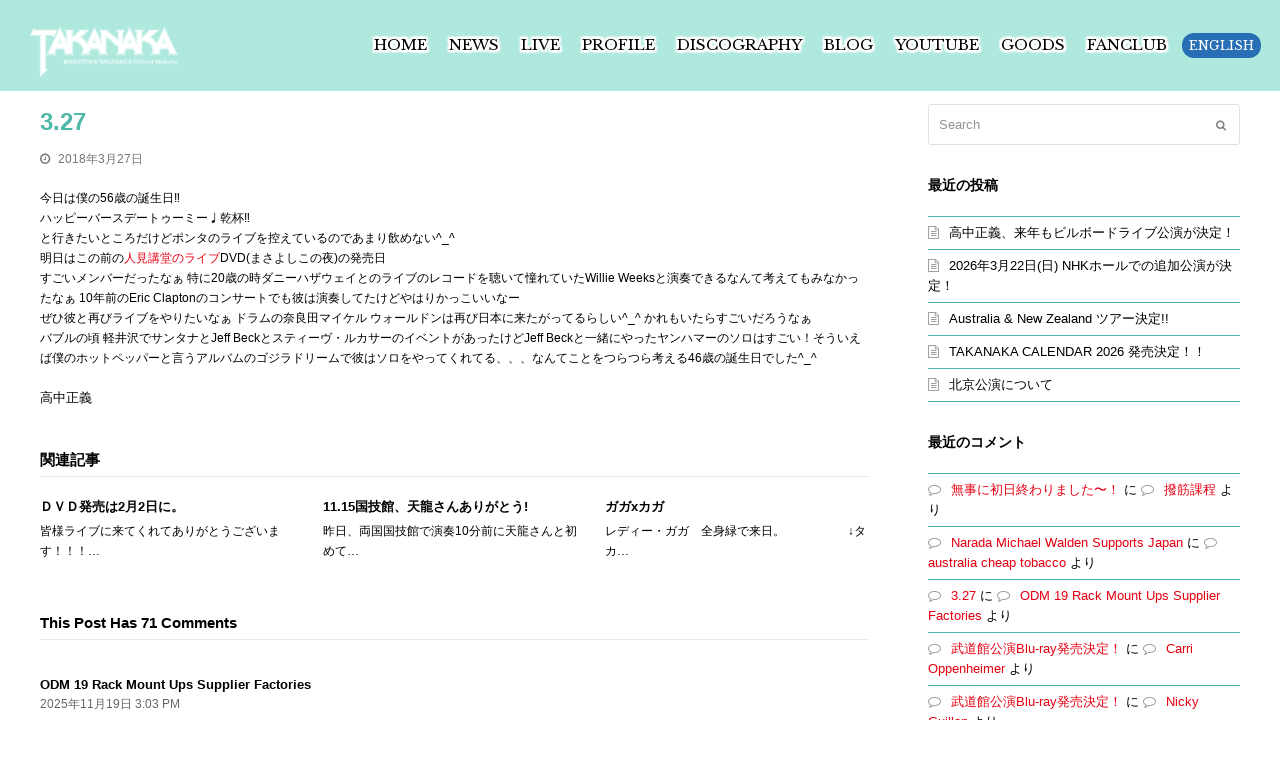

--- FILE ---
content_type: text/html; charset=UTF-8
request_url: https://takanaka.com/2018/03/27/3-27-3/?replytocom=5009
body_size: 26544
content:
<!DOCTYPE html>
<html lang="ja" itemscope itemtype="http://schema.org/WebPage">
<head>
<meta charset="UTF-8">
<link rel="profile" href="https://gmpg.org/xfn/11">
<title>3.27 &#8211; 高中正義オフィシャル・ウェブサイト</title>
<meta name="viewport" content="width=device-width, initial-scale=1">
<meta http-equiv="X-UA-Compatible" content="IE=edge" />
<meta name="generator" content="Total WordPress Theme 4.9.9.2" />
<link rel='dns-prefetch' href='//fonts.googleapis.com' />
<link rel='dns-prefetch' href='//s.w.org' />
<link rel="alternate" type="application/rss+xml" title="高中正義オフィシャル・ウェブサイト &raquo; フィード" href="https://takanaka.com/feed/" />
<link rel="alternate" type="application/rss+xml" title="高中正義オフィシャル・ウェブサイト &raquo; コメントフィード" href="https://takanaka.com/comments/feed/" />
<link rel="alternate" type="application/rss+xml" title="高中正義オフィシャル・ウェブサイト &raquo; 3.27 のコメントのフィード" href="https://takanaka.com/2018/03/27/3-27-3/feed/" />
<link rel='stylesheet' id='js_composer_front-css'  href='https://takanaka.com/wp-content/plugins/js_composer/assets/css/js_composer.min.css?ver=6.3.0' media='all' />
<link rel='stylesheet' id='rs-plugin-settings-css'  href='https://takanaka.com/wp-content/plugins/revslider/public/assets/css/rs6.css?ver=6.2.22' media='all' />
<style id='rs-plugin-settings-inline-css'>
#rs-demo-id {}
</style>
<link rel='stylesheet' id='parent-style-css'  href='https://takanaka.com/wp-content/themes/Total/style.css?ver=4.9.9.2' media='all' />
<link rel='stylesheet' id='wpex-style-css'  href='https://takanaka.com/wp-content/themes/total-child-theme/style.css?ver=4.9.9.2' media='all' />
<link rel='stylesheet' id='wpex-visual-composer-css'  href='https://takanaka.com/wp-content/themes/Total/assets/css/wpex-visual-composer.css?ver=4.9.9.2' media='all' />
<link rel='stylesheet' id='wpex-google-font-libre-baskerville-css'  href='//fonts.googleapis.com/css?family=Libre+Baskerville:100,200,300,400,500,600,700,800,900,100i,200i,300i,400i,500i,600i,700i,800i,900i&#038;subset=latin' media='all' />
<!--[if IE 8]>
<link rel='stylesheet' id='wpex-ie8-css'  href='https://takanaka.com/wp-content/themes/Total/assets/css/wpex-ie8.css?ver=4.9.9.2' media='all' />
<![endif]-->
<!--[if IE 9]>
<link rel='stylesheet' id='wpex-ie9-css'  href='https://takanaka.com/wp-content/themes/Total/assets/css/wpex-ie9.css?ver=4.9.9.2' media='all' />
<![endif]-->
<script src='https://takanaka.com/wp-includes/js/jquery/jquery.js?ver=1.12.4-wp' id='jquery-core-js'></script>
<script src='https://takanaka.com/wp-content/plugins/revslider/public/assets/js/rbtools.min.js?ver=6.2.22' id='tp-tools-js'></script>
<script src='https://takanaka.com/wp-content/plugins/revslider/public/assets/js/rs6.min.js?ver=6.2.22' id='revmin-js'></script>
<!--[if lt IE 9]>
<script src='https://takanaka.com/wp-content/themes/Total/assets/js/dynamic/html5.js?ver=4.9.9.2' id='wpex-html5shiv-js'></script>
<![endif]-->
<link rel="https://api.w.org/" href="https://takanaka.com/wp-json/" /><link rel="alternate" type="application/json" href="https://takanaka.com/wp-json/wp/v2/posts/2783" /><link rel="EditURI" type="application/rsd+xml" title="RSD" href="https://takanaka.com/xmlrpc.php?rsd" />
<link rel="wlwmanifest" type="application/wlwmanifest+xml" href="https://takanaka.com/wp-includes/wlwmanifest.xml" /> 
<link rel='prev' title='謹賀新年' href='https://takanaka.com/2018/01/01/%e8%ac%b9%e8%b3%80%e6%96%b0%e5%b9%b4-3/' />
<link rel='next' title='SUPER LIVE 2018決定！' href='https://takanaka.com/2018/04/06/super-live-2018%e6%b1%ba%e5%ae%9a%ef%bc%81/' />
<meta name="generator" content="WordPress 5.5.17" />
<link rel="canonical" href="https://takanaka.com/2018/03/27/3-27-3/" />
<link rel='shortlink' href='https://takanaka.com/?p=2783' />
<meta name='robots' content='noindex,follow' />
<link rel="alternate" type="application/json+oembed" href="https://takanaka.com/wp-json/oembed/1.0/embed?url=https%3A%2F%2Ftakanaka.com%2F2018%2F03%2F27%2F3-27-3%2F" />
<link rel="alternate" type="text/xml+oembed" href="https://takanaka.com/wp-json/oembed/1.0/embed?url=https%3A%2F%2Ftakanaka.com%2F2018%2F03%2F27%2F3-27-3%2F&#038;format=xml" />
<link rel="icon" href="https://takanaka.com/wp-content/uploads/2020/10/icon.png" sizes="32x32"><link rel="shortcut icon" href="https://takanaka.com/wp-content/uploads/2020/10/icon.png"><link rel="apple-touch-icon" href="https://takanaka.com/wp-content/uploads/2020/10/icon.png" sizes="57x57" ><link rel="apple-touch-icon" href="https://takanaka.com/wp-content/uploads/2020/10/icon.png" sizes="76x76" ><link rel="apple-touch-icon" href="https://takanaka.com/wp-content/uploads/2020/10/icon.png" sizes="120x120"><link rel="apple-touch-icon" href="https://takanaka.com/wp-content/uploads/2020/10/icon.png" sizes="114x114"><style>.recentcomments a{display:inline !important;padding:0 !important;margin:0 !important;}</style><noscript><style>body .wpex-vc-row-stretched, body .vc_row-o-full-height { visibility: visible; }</style></noscript><script type="text/javascript">function setREVStartSize(e){
			//window.requestAnimationFrame(function() {				 
				window.RSIW = window.RSIW===undefined ? window.innerWidth : window.RSIW;	
				window.RSIH = window.RSIH===undefined ? window.innerHeight : window.RSIH;	
				try {								
					var pw = document.getElementById(e.c).parentNode.offsetWidth,
						newh;
					pw = pw===0 || isNaN(pw) ? window.RSIW : pw;
					e.tabw = e.tabw===undefined ? 0 : parseInt(e.tabw);
					e.thumbw = e.thumbw===undefined ? 0 : parseInt(e.thumbw);
					e.tabh = e.tabh===undefined ? 0 : parseInt(e.tabh);
					e.thumbh = e.thumbh===undefined ? 0 : parseInt(e.thumbh);
					e.tabhide = e.tabhide===undefined ? 0 : parseInt(e.tabhide);
					e.thumbhide = e.thumbhide===undefined ? 0 : parseInt(e.thumbhide);
					e.mh = e.mh===undefined || e.mh=="" || e.mh==="auto" ? 0 : parseInt(e.mh,0);		
					if(e.layout==="fullscreen" || e.l==="fullscreen") 						
						newh = Math.max(e.mh,window.RSIH);					
					else{					
						e.gw = Array.isArray(e.gw) ? e.gw : [e.gw];
						for (var i in e.rl) if (e.gw[i]===undefined || e.gw[i]===0) e.gw[i] = e.gw[i-1];					
						e.gh = e.el===undefined || e.el==="" || (Array.isArray(e.el) && e.el.length==0)? e.gh : e.el;
						e.gh = Array.isArray(e.gh) ? e.gh : [e.gh];
						for (var i in e.rl) if (e.gh[i]===undefined || e.gh[i]===0) e.gh[i] = e.gh[i-1];
											
						var nl = new Array(e.rl.length),
							ix = 0,						
							sl;					
						e.tabw = e.tabhide>=pw ? 0 : e.tabw;
						e.thumbw = e.thumbhide>=pw ? 0 : e.thumbw;
						e.tabh = e.tabhide>=pw ? 0 : e.tabh;
						e.thumbh = e.thumbhide>=pw ? 0 : e.thumbh;					
						for (var i in e.rl) nl[i] = e.rl[i]<window.RSIW ? 0 : e.rl[i];
						sl = nl[0];									
						for (var i in nl) if (sl>nl[i] && nl[i]>0) { sl = nl[i]; ix=i;}															
						var m = pw>(e.gw[ix]+e.tabw+e.thumbw) ? 1 : (pw-(e.tabw+e.thumbw)) / (e.gw[ix]);					
						newh =  (e.gh[ix] * m) + (e.tabh + e.thumbh);
					}				
					if(window.rs_init_css===undefined) window.rs_init_css = document.head.appendChild(document.createElement("style"));					
					document.getElementById(e.c).height = newh+"px";
					window.rs_init_css.innerHTML += "#"+e.c+"_wrapper { height: "+newh+"px }";				
				} catch(e){
					console.log("Failure at Presize of Slider:" + e)
				}					   
			//});
		  };</script>
		<style id="wp-custom-css">
			@media (min-width:768px){#site-header-inner #site-logo #site-logo-inner a{left:0 !important}}.navbar-style-one .dropdown-menu>li.menu-item>a>span.link-inner{padding:.5em 7px !important}body{font-feature-settings :"palt"}.single-portfolio #main,.single-post #main{padding-top:8em}.single-portfolio #main .container{max-width:800px;padding:0 5%;width:100%}.single-portfolio #site-header,.single-post #site-header{background-color:#AFE9DE !important}.portfolio-single-title,.single-post-title{color:#4DB8A7;font-weight:bold}#portfolio-single-title{font-size:2.6em;padding-top:.5em}.portfolio-single-media-img{width:100%;height:auto}.disco-wrapper{}.disco-wrapper .furiwake{display:flex;justify-content:space-between}.disco-wrapper .song{background:#f3fcfa;padding:1em 1em .2em;font-size:1.2em;line-height:1.6}.disco-wrapper .song p{color:#4DB8A7;font-weight:bold;margin-bottom:10px}.disco-wrapper .song dl{display:flex;justify-content:flex-start;padding:0 .5em .5em 1em }.disco-wrapper .song dl dt{width:2.8em;white-space:nowrap}.disco-wrapper .label{text-align:right;margin-top:1em;font-size:12px}.disco-wrapper .hatsubaibi{font-size:1.2em}.disco-wrapper .label .label-name{display:none}.junban{background:#AFE9DE;display:inline-block;font-size:12px;border-radius:50px;padding:.3em 1em;line-height:1;margin-bottom:15px}.disco-grid .disco-wrapper .furiwake{display:block}.disco-grid .disco-wrapper .song{background:#ffffff;padding:1em 1em .5em .5em;font-size:1.0em;line-height:1.6;max-height:227px !important;overflow:auto;overflow-x:hidden}.disco-grid .disco-wrapper .song p{padding:.5em 0 .5em 1em;margin:0;color:#4db8a7}.disco-grid .disco-wrapper .song ol{margin-bottom:0}.disco-grid .disco-wrapper .hatsubaibi{font-size:1.0em;margin-bottom:.4em}.disco-grid .disco-wrapper .label{text-align:left;margin-top:.3em;font-size:12px}.disco-grid .disco-wrapper .label .label-name{display:inline-block;font-size:.8em}.disco-grid ul.vcex-filter-links li.active a{background:#AFE9DE;color:#111}.disco-grid ul.vcex-filter-links li a{border-radius:50px}.disco-grid .entry-title{line-height:1.2;margin-bottom:8px !important}.enja-change a span{padding:.2em .5em !important;background:#FFF;font-size:.97em !important;border-radius:300px !important}.enja-change a span{background:#276eb4 !important;color:#FFF !important;text-shadow:none !important}.enja-change a:hover span{   background:#4db8a7 !important;opacity:0.8}@media (max-width:767px){.disco-grid .portfolio-entry{position:static !important}.disco-grid .disco-wrapper .song{max-height:none !important;overflow:auto}.disco-grid .match-height-content{height:fit-content !important}}#site-header{position:absolute;top:0;left:0;width:100%;padding-left:20px;padding-right:20px;z-index:999;background-color:rgba(255,255,255,0) !important}body.wpex-mobile-toggle-menu-icon_buttons #mobile-menu{background:#4DB8A7;padding:0 .5em}.hyougumi{margin:0 0}.hyougumi table,.hyougumi table thead,.hyougumi table th,.hyougumi table td{background:none !important;border:none;padding:0}.hyougumi table{border-top:1px solid #D18B19}.hyougumi table thead th{text-align:center;font-size:.77em;line-height:1.5em;color:#D18B19;border-bottom:1px solid #D18B19;padding:.7em .2em}.hyougumi table tbody tr{border-bottom:1px solid #000000}.hyougumi table td{color:#000000;text-align:inherit;padding:.6em .3em;vertical-align:middle;text-align:left;line-height:1.4}.hyougumi table td.pref,.hyougumi table td.pref2,.hyougumi table td.open,.hyougumi table td.open2,.hyougumi table td.ippan{text-align:center}.hyougumi table td.toi{font-size:.85em;line-height:1.2em}.hyougumi table td.toi a{color:#004C66}span.sml{font-size:.85em}.pc{display:inline-block}br.sp{display:none}.soldout{color:#ffe50c;background:#f02712;padding:.3em 1em;margin-left:.7em}.tusuikakouen{color:#fff;background:#4db8a7;padding:.1em .6em;margin-right:.7em;margin-bottom:.2em;display:inline-block;border-radius:5px}@media (min-width:768px){#site-navigation li span{text-shadow :2px 2px 2px #FFFFFF,-2px 2px 2px #FFFFFF,2px -2px 2px #FFFFFF,-2px -2px 2px #FFFFFF,2px 0 2px #FFFFFF,0px 2px 2px #FFFFFF,-2px 0 2px #FFFFFF,0px -2px 2px #FFFFFF,/* 文字の影 */2px 2px 2px #FFFFFF,-2px 2px 2px #FFFFFF,2px -2px 2px #FFFFFF,-2px -2px 2px #FFFFFF,2px 1px 2px #FFFFFF,1px 2px 2px #FFFFFF,-2px 1px 2px #FFFFFF,1px -2px 2px #FFFFFF;/* 文字の影 */}.fixedd img{position:fixed;max-width:40%;width:40%;height:auto}.underline_tit .vcex-post-type-entry-inner{position:relative}.underline_tit h2{border-bottom:1px #4db8a7 solid;padding-bottom:12px;margin-bottom:27px !important}.underline_tit .vcex-post-type-entry-date{position:absolute;right:0;top:.8em}}@media (max-width:767px){#site-header #site-header-inner{padding-top:15px !important}.hyougumi table thead{display:none}.hyougumi table{border-top:1px solid #000000}.hyougumi table tbody td{border:none;line-height:1.4em;padding:0 0 0;width:100%;display:block}.hyougumi table tbody tr td:first-child{padding-top:.5em}.hyougumi table tbody tr td:last-child{padding-bottom:.5em}.hyougumi table td.pref,.hyougumi table td.pref2,.hyougumi table td.pref3,.hyougumi table td.place,.hyougumi table td.open,.hyougumi table td.open2,.hyougumi table td.tkt,.hyougumi table td.ippan{text-align:left}.hyougumi table tbody tr{border-bottom:1px solid #000000}.hyougumi table tbody td.day:before{content:"公演日：";font-size:10px;color:#D18B19}.hyougumi table tbody td.pref:before{content:"都道府県：";font-size:10px;color:#D18B19}.hyougumi table tbody td.pref2:before{content:"City：";font-size:10px;color:#D18B19}.hyougumi table tbody td.pref3:before{content:"都市：";font-size:10px;color:#D18B19}.hyougumi table tbody td.place:before{content:"会場名：";font-size:10px;color:#D18B19}.hyougumi table tbody td.open:before{content:"開場／開演：";font-size:10px;color:#D18B19}.hyougumi table tbody td.open2:before{content:"開演：";font-size:10px;color:#D18B19}.hyougumi table tbody td.toi:before{content:"お問合せ：";font-size:10px;color:#D18B19}.hyougumi table tbody td.tkt:before{content:"チケット料金：";font-size:10px;color:#D18B19}.hyougumi table td.toi{font-size:1em；}.hyougumi table tbody td.ippan:before{content:"一般発売日：";font-size:10px;color:#D18B19}.underline_tit .vcex-post-type-entry-inner{}.underline_tit h2{border-bottom:1px #4db8a7 solid;padding-bottom:10px;margin-bottom:14px !important;font-size:20px}.underline_tit .vcex-post-type-entry-date{margin-bottom:25px !important}.pc{display:none}br.sp{display:inline-block}}		</style>
		<noscript><style> .wpb_animate_when_almost_visible { opacity: 1; }</style></noscript><style data-type="wpex-css" id="wpex-css">/*ACCENT COLOR*/.wpex-carousel-woocommerce .wpex-carousel-entry-details,a,.wpex-accent-color,#site-navigation .dropdown-menu >li.menu-item >a:hover,#site-navigation .dropdown-menu >li.menu-item.current-menu-item >a,#site-navigation .dropdown-menu >li.menu-item.current-menu-parent >a,h1 a:hover,h2 a:hover,a:hover h2,h3 a:hover,h4 a:hover,h5 a:hover,h6 a:hover,.entry-title a:hover,.modern-menu-widget a:hover,.theme-button.outline,.theme-button.clean,.meta a:hover{color:#4db8a7}.vcex-skillbar-bar,.vcex-icon-box.style-five.link-wrap:hover,.vcex-icon-box.style-four.link-wrap:hover,.vcex-recent-news-date span.month,.vcex-pricing.featured .vcex-pricing-header,.vcex-testimonials-fullslider .sp-button:hover,.vcex-testimonials-fullslider .sp-selected-button,.vcex-social-links a:hover,.vcex-testimonials-fullslider.light-skin .sp-button:hover,.vcex-testimonials-fullslider.light-skin .sp-selected-button,.vcex-divider-dots span,.vcex-testimonials-fullslider .sp-button.sp-selected-button,.vcex-testimonials-fullslider .sp-button:hover,.wpex-accent-bg,.post-edit a,.background-highlight,input[type="submit"],.theme-button,button,.button,.theme-button.outline:hover,.active >.theme-button,.theme-button.active,.tagcloud a:hover,.post-tags a:hover,.wpex-carousel .owl-dot.active,.wpex-carousel .owl-prev,.wpex-carousel .owl-next,body #header-two-search #header-two-search-submit,#site-navigation .menu-button >a >span.link-inner,.modern-menu-widget li.menu-item.current-menu-item a,#sidebar .widget_nav_menu .current-menu-item >a,.widget_nav_menu_accordion .widget_nav_menu li.menu-item.current-menu-item >a,#site-navigation-wrap.has-menu-underline .main-navigation-ul>li>a>.link-inner::after,#wp-calendar caption,#wp-calendar tbody td:hover a,.navbar-style-six .dropdown-menu >li.menu-item.current-menu-item >a,.navbar-style-six .dropdown-menu >li.menu-item.current-menu-parent >a,#wpex-sfb-l,#wpex-sfb-r,#wpex-sfb-t,#wpex-sfb-b,#site-scroll-top:hover{background-color:#4db8a7}.vcex-heading-bottom-border-w-color .vcex-heading-inner{border-bottom-color:#4db8a7}.wpb_tabs.tab-style-alternative-two .wpb_tabs_nav li.ui-tabs-active a{border-bottom-color:#4db8a7}.theme-button.outline{border-color:#4db8a7}#searchform-dropdown{border-color:#4db8a7}body #site-navigation-wrap.nav-dropdown-top-border .dropdown-menu >li >ul{border-top-color:#4db8a7}.theme-heading.border-w-color span.text{border-bottom-color:#4db8a7}/*ACCENT HOVER COLOR*/.post-edit a:hover,.theme-button:hover,input[type="submit"]:hover,button:hover,.button:hover,.wpex-carousel .owl-prev:hover,.wpex-carousel .owl-next:hover,#site-navigation .menu-button >a >span.link-inner:hover{background-color:#5ad1be}/*BORDER COLOR*/.theme-heading.border-side span.text:after,.theme-heading.border-w-color,#comments .comment-body,.centered-minimal-page-header,#top-bar-wrap,.blog-entry.large-image-entry-style,.blog-entry.grid-entry-style .blog-entry-inner,.entries.left-thumbs .blog-entry.thumbnail-entry-style,.cpt-entry.span_1_of_1,ul .page-numbers a,a.page-numbers,span.page-numbers,.post-pagination-wrap,#main .wpex-widget-recent-posts-li:first-child,#main .widget_categories li:first-child,#main .widget_recent_entries li:first-child,#main .widget_archive li:first-child,#main .widget_recent_comments li:first-child,#main .widget_product_categories li:first-child,#main .widget_layered_nav li:first-child,#main .widget-recent-posts-icons li:first-child,#main .site-footer .widget_nav_menu li:first-child,#main .wpex-widget-recent-posts-li,#main .widget_categories li,#main .widget_recent_entries li,#main .widget_archive li,#main .widget_recent_comments li,#main .widget_product_categories li,#main .widget_layered_nav li,#main .widget-recent-posts-icons li,#main .site-footer .widget_nav_menu li,.modern-menu-widget,.modern-menu-widget li,.modern-menu-widget li ul,#sidebar .widget_nav_menu a,#sidebar .widget_nav_menu ul >li:first-child >a,.widget_nav_menu_accordion .widget_nav_menu a,.widget_nav_menu_accordion .widget_nav_menu ul >li:first-child >a,.vcex-divider-solid,.vcex-blog-entry-details,.theme-button.minimal-border,.vcex-login-form,.vcex-recent-news-entry{border-color:#4db8a7}/*TYPOGRAPHY*/body{font-size:13px;color:#000000;line-height:1.55}#site-navigation .dropdown-menu .link-inner{font-family:"Libre Baskerville";font-weight:400;font-size:15px}#site-navigation .dropdown-menu ul .link-inner{font-family:"Libre Baskerville";font-weight:400;font-size:14px;line-height:1.5}.wpex-mobile-menu,#sidr-main{font-family:"Libre Baskerville";font-weight:400}.entry h1{font-weight:700;color:#4db8a7}@media(max-width:767px){.wpex-mobile-menu,#sidr-main{font-size:1.0em}}/*ADVANCED STYLING CSS*/.is-sticky #site-header{border-color:transparent}#site-header{background-image:url(https://takanaka.com/wp-content/uploads/2020/09/toumei.png)}#mobile-menu .wpex-bars>span,#mobile-menu .wpex-bars>span::before,#mobile-menu .wpex-bars>span::after{background-color:#ffffff}/*CUSTOMIZER STYLING*/@media only screen and (min-width:960px){#site-logo img{max-width:148px}}@media only screen and (min-width:768px) and (max-width:959px){#site-logo img{max-width:100px}}@media only screen and (max-width:767px){#site-logo img{max-width:90px}}a,h1 a:hover,h2 a:hover,h3 a:hover,h4 a:hover,h5 a:hover,h6 a:hover,.entry-title a:hover,.meta a:hover{color:#e60012}a:hover{color:#fb000d}.theme-button,input[type="submit"],button,.button,.added_to_cart{padding:10px 10px 10px 10px}.theme-button,input[type="submit"],button,#site-navigation .menu-button >a >span.link-inner,.button,.added_to_cart{border-radius:12px;background-color:#e20012;color:#ffffff}.theme-button:hover,input[type="submit"]:hover,button:hover,#site-navigation .menu-button >a:hover >span.link-inner,.button:hover,.added_to_cart:hover{background-color:#fb000d;color:#ffffff}body.wpex-responsive .container,body.wpex-responsive .vc_row-fluid.container{max-width:94%}.full-width-main-layout .container,.full-width-main-layout .vc_row-fluid.container,.boxed-main-layout #wrap{width:1200px}#site-header #site-header-inner{padding-top:27px;padding-bottom:14px}#site-header{background-color:#777777}#site-header-sticky-wrapper{background-color:#777777}#site-header-sticky-wrapper.is-sticky #site-header{background-color:#777777}.footer-has-reveal #site-header{background-color:#777777}#searchform-header-replace{background-color:#777777}body.wpex-has-vertical-header #site-header{background-color:#777777}#site-navigation .dropdown-menu >li.menu-item >a{color:#000000}#site-navigation .dropdown-menu >li.menu-item >a:hover,#site-navigation .dropdown-menu >li.menu-item.dropdown.sfHover >a{color:#4db8a7}#site-navigation .dropdown-menu >li.menu-item.current-menu-item >a,#site-navigation .dropdown-menu >li.menu-item.current-menu-parent >a{color:#002f6e}#mobile-menu a{color:#ffffff}#sidr-main{background-color:#4db8a7;color:#ffffff}#sidr-main li,#sidr-main ul,.sidr-class-mobile-menu-searchform input,.sidr-class-mobile-menu-searchform{border-color:#ffffff}.sidr a:hover,.sidr-class-menu-item-has-children.active >a{color:#eeee22}.vc_column-inner{margin-bottom:40px}</style></head>

<body data-rsssl=1 class="post-template-default single single-post postid-2783 single-format-standard wp-custom-logo wpex-theme wpex-responsive full-width-main-layout no-composer wpex-live-site content-right-sidebar has-sidebar post-in-category-%e9%ab%98%e4%b8%ad%e6%ad%a3%e7%be%a9%ef%bc%88%e6%9c%ac%e4%ba%ba%e6%8a%95%e7%a8%bf%ef%bc%89 sidebar-widget-icons hasnt-overlay-header page-header-disabled wpex-mobile-toggle-menu-icon_buttons has-mobile-menu comment-avatars-disabled wpex-disable-mm-focus-styles wpb-js-composer js-comp-ver-6.3.0 vc_responsive">

	
	
	<div class="wpex-site-overlay"></div>
<a href="#content" class="skip-to-content">skip to Main Content</a><span data-ls_id="#site_top"></span>
	<div id="outer-wrap" class="clr">

		
		<div id="wrap" class="clr">

			


	<header id="site-header" class="header-one wpex-full-width custom-bg bg-repeat dyn-styles clr" itemscope="itemscope" itemtype="http://schema.org/WPHeader">

		
		<div id="site-header-inner" class="container clr">

			
<div id="site-logo" class="site-branding clr header-one-logo">
	<div id="site-logo-inner" class="clr"><a href="https://takanaka.com/" rel="home" class="main-logo"><img src="https://takanaka.com/wp-content/uploads/2020/09/main_logo.png" alt="高中正義オフィシャル・ウェブサイト" class="logo-img" data-no-retina="data-no-retina" height="50" /></a></div>
</div>
	
	<div id="site-navigation-wrap" class="navbar-style-one wpex-dropdowns-caret hide-at-mm-breakpoint clr">

		<nav id="site-navigation" class="navigation main-navigation main-navigation-one clr" itemscope="itemscope" itemtype="http://schema.org/SiteNavigationElement" aria-label="Main menu">

			
				<ul id="menu-mainmanu" class="dropdown-menu main-navigation-ul sf-menu"><li id="menu-item-41" class="menu-item menu-item-type-post_type menu-item-object-page menu-item-home menu-item-41"><a href="https://takanaka.com/"><span class="link-inner">HOME</span></a></li>
<li id="menu-item-58" class="menu-item menu-item-type-post_type menu-item-object-page menu-item-58"><a href="https://takanaka.com/news-2/"><span class="link-inner">NEWS</span></a></li>
<li id="menu-item-178" class="menu-item menu-item-type-post_type menu-item-object-page menu-item-178"><a href="https://takanaka.com/live/"><span class="link-inner">LIVE</span></a></li>
<li id="menu-item-177" class="menu-item menu-item-type-post_type menu-item-object-page menu-item-177"><a href="https://takanaka.com/profile/"><span class="link-inner">PROFILE</span></a></li>
<li id="menu-item-176" class="menu-item menu-item-type-post_type menu-item-object-page menu-item-176"><a href="https://takanaka.com/discography-2/"><span class="link-inner">DISCOGRAPHY</span></a></li>
<li id="menu-item-175" class="menu-item menu-item-type-post_type menu-item-object-page menu-item-175"><a href="https://takanaka.com/blog-2/"><span class="link-inner">BLOG</span></a></li>
<li id="menu-item-179" class="menu-item menu-item-type-custom menu-item-object-custom menu-item-179"><a target="_blank" rel="noopener noreferrer" href="https://www.youtube.com/channel/UCbcKp76NvVkQVn8l6M2trwg"><span class="link-inner">YOUTUBE</span></a></li>
<li id="menu-item-180" class="menu-item menu-item-type-custom menu-item-object-custom menu-item-180"><a target="_blank" rel="noopener noreferrer" href="https://takanaka-onlinestore.myshopify.com"><span class="link-inner">GOODS</span></a></li>
<li id="menu-item-5314" class="menu-item menu-item-type-custom menu-item-object-custom menu-item-5314"><a target="_blank" rel="noopener noreferrer" href="https://fanicon.net/fancommunities/4253"><span class="link-inner">FANCLUB</span></a></li>
<li id="menu-item-5432" class="ja-icon enja-change menu-item menu-item-type-custom menu-item-object-custom menu-item-5432"><a href="https://takanaka.com/en/"><span class="link-inner">ENGLISH</span></a></li>
</ul>
			
		</nav><!-- #site-navigation -->

	</div><!-- #site-navigation-wrap -->

	

<div id="mobile-menu" class="wpex-mobile-menu-toggle show-at-mm-breakpoint wpex-clr"><a href="#" class="mobile-menu-toggle" role="button" aria-label="Toggle mobile menu" aria-expanded="false"><span class="wpex-bars" aria-hidden="true"><span></span></span></a></div>
		</div><!-- #site-header-inner -->

		
	</header><!-- #header -->



			
			<main id="main" class="site-main clr">

				
	<div id="content-wrap" class="container clr">

		
		<div id="primary" class="content-area clr">

			
			<div id="content" class="site-content clr">

				
				
<article id="single-blocks" class="single-blog-article clr">

	
<header class="single-blog-header clr">
	<h1 class="single-post-title entry-title" itemprop="headline">3.27</h1>
</header>
<ul class="meta clr meta-with-title">

	
		
			<li class="meta-date"><span class="ticon ticon-clock-o" aria-hidden="true"></span><time class="updated" datetime="2018-03-27" itemprop="datePublished" pubdate>2018年3月27日</time></li>

		
	
</ul><!-- .meta -->
<div class="single-blog-content entry clr" itemprop="text"><p><span style="color: #000000; font-family: Helvetica; font-size: 12px; font-style: normal; font-variant-caps: normal; font-weight: normal; letter-spacing: normal; orphans: auto; text-align: start; text-indent: 0px; text-transform: none; white-space: normal; widows: auto; word-spacing: 0px; -webkit-text-size-adjust: auto; -webkit-text-stroke-width: 0px; display: inline !important; float: none;">今日は僕の</span><span style="color: #000000; font-family: Helvetica; font-size: 12px; font-style: normal; font-variant-caps: normal; font-weight: normal; letter-spacing: normal; orphans: auto; text-align: start; text-indent: 0px; text-transform: none; white-space: normal; widows: auto; word-spacing: 0px; -webkit-text-size-adjust: auto; -webkit-text-stroke-width: 0px; display: inline !important; float: none;">56</span><span style="color: #000000; font-family: Helvetica; font-size: 12px; font-style: normal; font-variant-caps: normal; font-weight: normal; letter-spacing: normal; orphans: auto; text-align: start; text-indent: 0px; text-transform: none; white-space: normal; widows: auto; word-spacing: 0px; -webkit-text-size-adjust: auto; -webkit-text-stroke-width: 0px; display: inline !important; float: none;">歳の誕生日&#x203c;&#xfe0f;</span><br style="color: #000000; font-family: Helvetica; font-size: 12px; font-style: normal; font-variant-caps: normal; font-weight: normal; letter-spacing: normal; orphans: auto; text-align: start; text-indent: 0px; text-transform: none; white-space: normal; widows: auto; word-spacing: 0px; -webkit-text-size-adjust: auto; -webkit-text-stroke-width: 0px;" /><span style="color: #000000; font-family: Helvetica; font-size: 12px; font-style: normal; font-variant-caps: normal; font-weight: normal; letter-spacing: normal; orphans: auto; text-align: start; text-indent: 0px; text-transform: none; white-space: normal; widows: auto; word-spacing: 0px; -webkit-text-size-adjust: auto; -webkit-text-stroke-width: 0px; display: inline !important; float: none;">ハッピーバースデートゥーミー♩乾杯</span><span style="color: #000000; font-family: Helvetica; font-size: 12px; font-style: normal; font-variant-caps: normal; font-weight: normal; letter-spacing: normal; orphans: auto; text-align: start; text-indent: 0px; text-transform: none; white-space: normal; widows: auto; word-spacing: 0px; -webkit-text-size-adjust: auto; -webkit-text-stroke-width: 0px; display: inline !important; float: none;">&#x203c;&#xfe0f;</span><span style="color: #000000; font-family: Helvetica; font-size: 12px; font-style: normal; font-variant-caps: normal; font-weight: normal; letter-spacing: normal; orphans: auto; text-align: start; text-indent: 0px; text-transform: none; white-space: normal; widows: auto; word-spacing: 0px; -webkit-text-size-adjust: auto; -webkit-text-stroke-width: 0px; display: inline !important; float: none;"><br />
と行きたいとこ</span><span style="color: #000000; font-family: Helvetica; font-size: 12px; font-style: normal; font-variant-caps: normal; font-weight: normal; letter-spacing: normal; orphans: auto; text-align: start; text-indent: 0px; text-transform: none; white-space: normal; widows: auto; word-spacing: 0px; -webkit-text-size-adjust: auto; -webkit-text-stroke-width: 0px; display: inline !important; float: none;">ろだけどポンタのライブを控えているのであまり飲めな</span><span style="color: #000000; font-family: Helvetica; font-size: 12px; font-style: normal; font-variant-caps: normal; font-weight: normal; letter-spacing: normal; orphans: auto; text-align: start; text-indent: 0px; text-transform: none; white-space: normal; widows: auto; word-spacing: 0px; -webkit-text-size-adjust: auto; -webkit-text-stroke-width: 0px; display: inline !important; float: none;">い</span><span style="color: #000000; font-family: Helvetica; font-size: 12px; font-style: normal; font-variant-caps: normal; font-weight: normal; letter-spacing: normal; orphans: auto; text-align: start; text-indent: 0px; text-transform: none; white-space: normal; widows: auto; word-spacing: 0px; -webkit-text-size-adjust: auto; -webkit-text-stroke-width: 0px; display: inline !important; float: none;">^_^</span><span style="color: #000000; font-family: Helvetica; font-size: 12px; font-style: normal; font-variant-caps: normal; font-weight: normal; letter-spacing: normal; orphans: auto; text-align: start; text-indent: 0px; text-transform: none; white-space: normal; widows: auto; word-spacing: 0px; -webkit-text-size-adjust: auto; -webkit-text-stroke-width: 0px; display: inline !important; float: none;"><br />
明日はこの前の<a href="https://www.amazon.co.jp/gp/product/B079878GP1/ref=as_li_tl?ie=UTF8&amp;camp=247&amp;creative=1211&amp;creativeASIN=B079878GP1&amp;linkCode=as2&amp;tag=tow01-22&amp;linkId=f449524eed6bcddda00324a221bdf126" target="_blank" rel="noopener noreferrer">人見講堂のライブ</a></span><a href="https://www.amazon.co.jp/gp/product/B079878GP1/ref=as_li_tl?ie=UTF8&amp;camp=247&amp;creative=1211&amp;creativeASIN=B079878GP1&amp;linkCode=as2&amp;tag=tow01-22&amp;linkId=f449524eed6bcddda00324a221bdf126" target="_blank" rel="noopener noreferrer"><span style="color: #000000; font-family: Helvetica; font-size: 12px; font-style: normal; font-variant-caps: normal; font-weight: normal; letter-spacing: normal; orphans: auto; text-align: start; text-indent: 0px; text-transform: none; white-space: normal; widows: auto; word-spacing: 0px; -webkit-text-size-adjust: auto; -webkit-text-stroke-width: 0px; display: inline !important; float: none;">DVD(</span><span style="color: #000000; font-family: Helvetica; font-size: 12px; font-style: normal; font-variant-caps: normal; font-weight: normal; letter-spacing: normal; orphans: auto; text-align: start; text-indent: 0px; text-transform: none; white-space: normal; widows: auto; word-spacing: 0px; -webkit-text-size-adjust: auto; -webkit-text-stroke-width: 0px; display: inline !important; float: none;">まさよしこ</span><span style="color: #000000; font-family: Helvetica; font-size: 12px; font-style: normal; font-variant-caps: normal; font-weight: normal; letter-spacing: normal; orphans: auto; text-align: start; text-indent: 0px; text-transform: none; white-space: normal; widows: auto; word-spacing: 0px; -webkit-text-size-adjust: auto; -webkit-text-stroke-width: 0px; display: inline !important; float: none;">の夜</span><span style="color: #000000; font-family: Helvetica; font-size: 12px; font-style: normal; font-variant-caps: normal; font-weight: normal; letter-spacing: normal; orphans: auto; text-align: start; text-indent: 0px; text-transform: none; white-space: normal; widows: auto; word-spacing: 0px; -webkit-text-size-adjust: auto; -webkit-text-stroke-width: 0px; display: inline !important; float: none;">)</span><span style="color: #000000; font-family: Helvetica; font-size: 12px; font-style: normal; font-variant-caps: normal; font-weight: normal; letter-spacing: normal; orphans: auto; text-align: start; text-indent: 0px; text-transform: none; white-space: normal; widows: auto; word-spacing: 0px; -webkit-text-size-adjust: auto; -webkit-text-stroke-width: 0px; display: inline !important; float: none;">の発売日</span></a><span style="color: #000000; font-family: Helvetica; font-size: 12px; font-style: normal; font-variant-caps: normal; font-weight: normal; letter-spacing: normal; orphans: auto; text-align: start; text-indent: 0px; text-transform: none; white-space: normal; widows: auto; word-spacing: 0px; -webkit-text-size-adjust: auto; -webkit-text-stroke-width: 0px; display: inline !important; float: none;"> </span><br style="color: #000000; font-family: Helvetica; font-size: 12px; font-style: normal; font-variant-caps: normal; font-weight: normal; letter-spacing: normal; orphans: auto; text-align: start; text-indent: 0px; text-transform: none; white-space: normal; widows: auto; word-spacing: 0px; -webkit-text-size-adjust: auto; -webkit-text-stroke-width: 0px;" /><span style="color: #000000; font-family: Helvetica; font-size: 12px; font-style: normal; font-variant-caps: normal; font-weight: normal; letter-spacing: normal; orphans: auto; text-align: start; text-indent: 0px; text-transform: none; white-space: normal; widows: auto; word-spacing: 0px; -webkit-text-size-adjust: auto; -webkit-text-stroke-width: 0px; display: inline !important; float: none;">すごいメンバーだったなぁ</span><span style="color: #000000; font-family: Helvetica; font-size: 12px; font-style: normal; font-variant-caps: normal; font-weight: normal; letter-spacing: normal; orphans: auto; text-align: start; text-indent: 0px; text-transform: none; white-space: normal; widows: auto; word-spacing: 0px; -webkit-text-size-adjust: auto; -webkit-text-stroke-width: 0px; display: inline !important; float: none;"> </span><span style="color: #000000; font-family: Helvetica; font-size: 12px; font-style: normal; font-variant-caps: normal; font-weight: normal; letter-spacing: normal; orphans: auto; text-align: start; text-indent: 0px; text-transform: none; white-space: normal; widows: auto; word-spacing: 0px; -webkit-text-size-adjust: auto; -webkit-text-stroke-width: 0px; display: inline !important; float: none;">特に</span><span style="color: #000000; font-family: Helvetica; font-size: 12px; font-style: normal; font-variant-caps: normal; font-weight: normal; letter-spacing: normal; orphans: auto; text-align: start; text-indent: 0px; text-transform: none; white-space: normal; widows: auto; word-spacing: 0px; -webkit-text-size-adjust: auto; -webkit-text-stroke-width: 0px; display: inline !important; float: none;">20</span><span style="color: #000000; font-family: Helvetica; font-size: 12px; font-style: normal; font-variant-caps: normal; font-weight: normal; letter-spacing: normal; orphans: auto; text-align: start; text-indent: 0px; text-transform: none; white-space: normal; widows: auto; word-spacing: 0px; -webkit-text-size-adjust: auto; -webkit-text-stroke-width: 0px; display: inline !important; float: none;">歳の時ダニーハザウ</span><span style="color: #000000; font-family: Helvetica; font-size: 12px; font-style: normal; font-variant-caps: normal; font-weight: normal; letter-spacing: normal; orphans: auto; text-align: start; text-indent: 0px; text-transform: none; white-space: normal; widows: auto; word-spacing: 0px; -webkit-text-size-adjust: auto; -webkit-text-stroke-width: 0px; display: inline !important; float: none;">ェイとのライブのレコードを聴いて憧れていた</span><span style="color: #000000; font-family: Helvetica; font-size: 12px; font-style: normal; font-variant-caps: normal; font-weight: normal; letter-spacing: normal; orphans: auto; text-align: start; text-indent: 0px; text-transform: none; white-space: normal; widows: auto; word-spacing: 0px; -webkit-text-size-adjust: auto; -webkit-text-stroke-width: 0px; display: inline !important; float: none;">Willie</span><span style="color: #000000; font-family: Helvetica; font-size: 12px; font-style: normal; font-variant-caps: normal; font-weight: normal; letter-spacing: normal; orphans: auto; text-align: start; text-indent: 0px; text-transform: none; white-space: normal; widows: auto; word-spacing: 0px; -webkit-text-size-adjust: auto; -webkit-text-stroke-width: 0px; display: inline !important; float: none;"> </span><span style="color: #000000; font-family: Helvetica; font-size: 12px; font-style: normal; font-variant-caps: normal; font-weight: normal; letter-spacing: normal; orphans: auto; text-align: start; text-indent: 0px; text-transform: none; white-space: normal; widows: auto; word-spacing: 0px; -webkit-text-size-adjust: auto; -webkit-text-stroke-width: 0px; display: inline !important; float: none;">Weeks</span><span style="color: #000000; font-family: Helvetica; font-size: 12px; font-style: normal; font-variant-caps: normal; font-weight: normal; letter-spacing: normal; orphans: auto; text-align: start; text-indent: 0px; text-transform: none; white-space: normal; widows: auto; word-spacing: 0px; -webkit-text-size-adjust: auto; -webkit-text-stroke-width: 0px; display: inline !important; float: none;">と演奏できるなんて考えてもみなかったなぁ</span><span style="color: #000000; font-family: Helvetica; font-size: 12px; font-style: normal; font-variant-caps: normal; font-weight: normal; letter-spacing: normal; orphans: auto; text-align: start; text-indent: 0px; text-transform: none; white-space: normal; widows: auto; word-spacing: 0px; -webkit-text-size-adjust: auto; -webkit-text-stroke-width: 0px; display: inline !important; float: none;"> </span><span style="color: #000000; font-family: Helvetica; font-size: 12px; font-style: normal; font-variant-caps: normal; font-weight: normal; letter-spacing: normal; orphans: auto; text-align: start; text-indent: 0px; text-transform: none; white-space: normal; widows: auto; word-spacing: 0px; -webkit-text-size-adjust: auto; -webkit-text-stroke-width: 0px; display: inline !important; float: none;">10</span><span style="color: #000000; font-family: Helvetica; font-size: 12px; font-style: normal; font-variant-caps: normal; font-weight: normal; letter-spacing: normal; orphans: auto; text-align: start; text-indent: 0px; text-transform: none; white-space: normal; widows: auto; word-spacing: 0px; -webkit-text-size-adjust: auto; -webkit-text-stroke-width: 0px; display: inline !important; float: none;">年</span><span style="color: #000000; font-family: Helvetica; font-size: 12px; font-style: normal; font-variant-caps: normal; font-weight: normal; letter-spacing: normal; orphans: auto; text-align: start; text-indent: 0px; text-transform: none; white-space: normal; widows: auto; word-spacing: 0px; -webkit-text-size-adjust: auto; -webkit-text-stroke-width: 0px; display: inline !important; float: none;">前の</span><span style="color: #000000; font-family: Helvetica; font-size: 12px; font-style: normal; font-variant-caps: normal; font-weight: normal; letter-spacing: normal; orphans: auto; text-align: start; text-indent: 0px; text-transform: none; white-space: normal; widows: auto; word-spacing: 0px; -webkit-text-size-adjust: auto; -webkit-text-stroke-width: 0px; display: inline !important; float: none;">Eric Clapton</span><span style="color: #000000; font-family: Helvetica; font-size: 12px; font-style: normal; font-variant-caps: normal; font-weight: normal; letter-spacing: normal; orphans: auto; text-align: start; text-indent: 0px; text-transform: none; white-space: normal; widows: auto; word-spacing: 0px; -webkit-text-size-adjust: auto; -webkit-text-stroke-width: 0px; display: inline !important; float: none;">のコンサートでも彼は演奏してたけど</span><span style="color: #000000; font-family: Helvetica; font-size: 12px; font-style: normal; font-variant-caps: normal; font-weight: normal; letter-spacing: normal; orphans: auto; text-align: start; text-indent: 0px; text-transform: none; white-space: normal; widows: auto; word-spacing: 0px; -webkit-text-size-adjust: auto; -webkit-text-stroke-width: 0px; display: inline !important; float: none;">やはりかっこいいなー</span><span style="color: #000000; font-family: Helvetica; font-size: 12px; font-style: normal; font-variant-caps: normal; font-weight: normal; letter-spacing: normal; orphans: auto; text-align: start; text-indent: 0px; text-transform: none; white-space: normal; widows: auto; word-spacing: 0px; -webkit-text-size-adjust: auto; -webkit-text-stroke-width: 0px; display: inline !important; float: none;"> </span><br style="color: #000000; font-family: Helvetica; font-size: 12px; font-style: normal; font-variant-caps: normal; font-weight: normal; letter-spacing: normal; orphans: auto; text-align: start; text-indent: 0px; text-transform: none; white-space: normal; widows: auto; word-spacing: 0px; -webkit-text-size-adjust: auto; -webkit-text-stroke-width: 0px;" /><span style="color: #000000; font-family: Helvetica; font-size: 12px; font-style: normal; font-variant-caps: normal; font-weight: normal; letter-spacing: normal; orphans: auto; text-align: start; text-indent: 0px; text-transform: none; white-space: normal; widows: auto; word-spacing: 0px; -webkit-text-size-adjust: auto; -webkit-text-stroke-width: 0px; display: inline !important; float: none;">ぜひ彼と再びライブをやりたいなぁ</span><span style="color: #000000; font-family: Helvetica; font-size: 12px; font-style: normal; font-variant-caps: normal; font-weight: normal; letter-spacing: normal; orphans: auto; text-align: start; text-indent: 0px; text-transform: none; white-space: normal; widows: auto; word-spacing: 0px; -webkit-text-size-adjust: auto; -webkit-text-stroke-width: 0px; display: inline !important; float: none;"> </span><span style="color: #000000; font-family: Helvetica; font-size: 12px; font-style: normal; font-variant-caps: normal; font-weight: normal; letter-spacing: normal; orphans: auto; text-align: start; text-indent: 0px; text-transform: none; white-space: normal; widows: auto; word-spacing: 0px; -webkit-text-size-adjust: auto; -webkit-text-stroke-width: 0px; display: inline !important; float: none;">ドラムの奈良田マ</span><span style="color: #000000; font-family: Helvetica; font-size: 12px; font-style: normal; font-variant-caps: normal; font-weight: normal; letter-spacing: normal; orphans: auto; text-align: start; text-indent: 0px; text-transform: none; white-space: normal; widows: auto; word-spacing: 0px; -webkit-text-size-adjust: auto; -webkit-text-stroke-width: 0px; display: inline !important; float: none;">イケル</span><span style="color: #000000; font-family: Helvetica; font-size: 12px; font-style: normal; font-variant-caps: normal; font-weight: normal; letter-spacing: normal; orphans: auto; text-align: start; text-indent: 0px; text-transform: none; white-space: normal; widows: auto; word-spacing: 0px; -webkit-text-size-adjust: auto; -webkit-text-stroke-width: 0px; display: inline !important; float: none;"> </span><span style="color: #000000; font-family: Helvetica; font-size: 12px; font-style: normal; font-variant-caps: normal; font-weight: normal; letter-spacing: normal; orphans: auto; text-align: start; text-indent: 0px; text-transform: none; white-space: normal; widows: auto; word-spacing: 0px; -webkit-text-size-adjust: auto; -webkit-text-stroke-width: 0px; display: inline !important; float: none;">ウォールドンは再び日本に来たがってるらし</span><span style="color: #000000; font-family: Helvetica; font-size: 12px; font-style: normal; font-variant-caps: normal; font-weight: normal; letter-spacing: normal; orphans: auto; text-align: start; text-indent: 0px; text-transform: none; white-space: normal; widows: auto; word-spacing: 0px; -webkit-text-size-adjust: auto; -webkit-text-stroke-width: 0px; display: inline !important; float: none;">い</span><span style="color: #000000; font-family: Helvetica; font-size: 12px; font-style: normal; font-variant-caps: normal; font-weight: normal; letter-spacing: normal; orphans: auto; text-align: start; text-indent: 0px; text-transform: none; white-space: normal; widows: auto; word-spacing: 0px; -webkit-text-size-adjust: auto; -webkit-text-stroke-width: 0px; display: inline !important; float: none;">^_^ </span><span style="color: #000000; font-family: Helvetica; font-size: 12px; font-style: normal; font-variant-caps: normal; font-weight: normal; letter-spacing: normal; orphans: auto; text-align: start; text-indent: 0px; text-transform: none; white-space: normal; widows: auto; word-spacing: 0px; -webkit-text-size-adjust: auto; -webkit-text-stroke-width: 0px; display: inline !important; float: none;"> </span><span style="color: #000000; font-family: Helvetica; font-size: 12px; font-style: normal; font-variant-caps: normal; font-weight: normal; letter-spacing: normal; orphans: auto; text-align: start; text-indent: 0px; text-transform: none; white-space: normal; widows: auto; word-spacing: 0px; -webkit-text-size-adjust: auto; -webkit-text-stroke-width: 0px; display: inline !important; float: none;">かれもいたらすごいだろうなぁ</span><br style="color: #000000; font-family: Helvetica; font-size: 12px; font-style: normal; font-variant-caps: normal; font-weight: normal; letter-spacing: normal; orphans: auto; text-align: start; text-indent: 0px; text-transform: none; white-space: normal; widows: auto; word-spacing: 0px; -webkit-text-size-adjust: auto; -webkit-text-stroke-width: 0px;" /><span style="color: #000000; font-family: Helvetica; font-size: 12px; font-style: normal; font-variant-caps: normal; font-weight: normal; letter-spacing: normal; orphans: auto; text-align: start; text-indent: 0px; text-transform: none; white-space: normal; widows: auto; word-spacing: 0px; -webkit-text-size-adjust: auto; -webkit-text-stroke-width: 0px; display: inline !important; float: none;">バブルの頃</span><span style="color: #000000; font-family: Helvetica; font-size: 12px; font-style: normal; font-variant-caps: normal; font-weight: normal; letter-spacing: normal; orphans: auto; text-align: start; text-indent: 0px; text-transform: none; white-space: normal; widows: auto; word-spacing: 0px; -webkit-text-size-adjust: auto; -webkit-text-stroke-width: 0px; display: inline !important; float: none;"> </span><span style="color: #000000; font-family: Helvetica; font-size: 12px; font-style: normal; font-variant-caps: normal; font-weight: normal; letter-spacing: normal; orphans: auto; text-align: start; text-indent: 0px; text-transform: none; white-space: normal; widows: auto; word-spacing: 0px; -webkit-text-size-adjust: auto; -webkit-text-stroke-width: 0px; display: inline !important; float: none;">軽井沢でサンタナと</span><span style="color: #000000; font-family: Helvetica; font-size: 12px; font-style: normal; font-variant-caps: normal; font-weight: normal; letter-spacing: normal; orphans: auto; text-align: start; text-indent: 0px; text-transform: none; white-space: normal; widows: auto; word-spacing: 0px; -webkit-text-size-adjust: auto; -webkit-text-stroke-width: 0px; display: inline !important; float: none;">Jeff Beck</span><span style="color: #000000; font-family: Helvetica; font-size: 12px; font-style: normal; font-variant-caps: normal; font-weight: normal; letter-spacing: normal; orphans: auto; text-align: start; text-indent: 0px; text-transform: none; white-space: normal; widows: auto; word-spacing: 0px; -webkit-text-size-adjust: auto; -webkit-text-stroke-width: 0px; display: inline !important; float: none;">とスティー</span><span style="color: #000000; font-family: Helvetica; font-size: 12px; font-style: normal; font-variant-caps: normal; font-weight: normal; letter-spacing: normal; orphans: auto; text-align: start; text-indent: 0px; text-transform: none; white-space: normal; widows: auto; word-spacing: 0px; -webkit-text-size-adjust: auto; -webkit-text-stroke-width: 0px; display: inline !important; float: none;">ヴ・ルカサーのイベントがあったけど</span><span style="color: #000000; font-family: Helvetica; font-size: 12px; font-style: normal; font-variant-caps: normal; font-weight: normal; letter-spacing: normal; orphans: auto; text-align: start; text-indent: 0px; text-transform: none; white-space: normal; widows: auto; word-spacing: 0px; -webkit-text-size-adjust: auto; -webkit-text-stroke-width: 0px; display: inline !important; float: none;">Jeff Beck</span><span style="color: #000000; font-family: Helvetica; font-size: 12px; font-style: normal; font-variant-caps: normal; font-weight: normal; letter-spacing: normal; orphans: auto; text-align: start; text-indent: 0px; text-transform: none; white-space: normal; widows: auto; word-spacing: 0px; -webkit-text-size-adjust: auto; -webkit-text-stroke-width: 0px; display: inline !important; float: none;">と一緒に</span><span style="color: #000000; font-family: Helvetica; font-size: 12px; font-style: normal; font-variant-caps: normal; font-weight: normal; letter-spacing: normal; orphans: auto; text-align: start; text-indent: 0px; text-transform: none; white-space: normal; widows: auto; word-spacing: 0px; -webkit-text-size-adjust: auto; -webkit-text-stroke-width: 0px; display: inline !important; float: none;">やったヤンハマーのソロはすごい！そういえば僕のホッ</span><span style="color: #000000; font-family: Helvetica; font-size: 12px; font-style: normal; font-variant-caps: normal; font-weight: normal; letter-spacing: normal; orphans: auto; text-align: start; text-indent: 0px; text-transform: none; white-space: normal; widows: auto; word-spacing: 0px; -webkit-text-size-adjust: auto; -webkit-text-stroke-width: 0px; display: inline !important; float: none;">トペッパーと言うアルバムのゴジラドリームで彼はソロ</span><span style="color: #000000; font-family: Helvetica; font-size: 12px; font-style: normal; font-variant-caps: normal; font-weight: normal; letter-spacing: normal; orphans: auto; text-align: start; text-indent: 0px; text-transform: none; white-space: normal; widows: auto; word-spacing: 0px; -webkit-text-size-adjust: auto; -webkit-text-stroke-width: 0px; display: inline !important; float: none;">をやってくれてる、、、なんてことをつらつら考える</span><span style="color: #000000; font-family: Helvetica; font-size: 12px; font-style: normal; font-variant-caps: normal; font-weight: normal; letter-spacing: normal; orphans: auto; text-align: start; text-indent: 0px; text-transform: none; white-space: normal; widows: auto; word-spacing: 0px; -webkit-text-size-adjust: auto; -webkit-text-stroke-width: 0px; display: inline !important; float: none;">46</span><span style="color: #000000; font-family: Helvetica; font-size: 12px; font-style: normal; font-variant-caps: normal; font-weight: normal; letter-spacing: normal; orphans: auto; text-align: start; text-indent: 0px; text-transform: none; white-space: normal; widows: auto; word-spacing: 0px; -webkit-text-size-adjust: auto; -webkit-text-stroke-width: 0px; display: inline !important; float: none;">歳の誕生日でした</span><span style="color: #000000; font-family: Helvetica; font-size: 12px; font-style: normal; font-variant-caps: normal; font-weight: normal; letter-spacing: normal; orphans: auto; text-align: start; text-indent: 0px; text-transform: none; white-space: normal; widows: auto; word-spacing: 0px; -webkit-text-size-adjust: auto; -webkit-text-stroke-width: 0px; display: inline !important; float: none;">^_^</p>
<p>高中正義</span></p>
</div>


	<div class="related-posts clr">

		<div class="theme-heading border-bottom related-posts-title"><span class="text">関連記事</span></div>
		<div class="wpex-row clr">
			
<article class="related-post clr col span_1_of_3 col-1 post-1294 post type-post status-publish format-standard hentry category-11 entry no-media">

	
	
		<div class="related-post-content clr">
			<h4 class="related-post-title entry-title">
				<a href="https://takanaka.com/2010/11/23/%ef%bd%84%ef%bd%96%ef%bd%84%e7%99%ba%e5%a3%b2%e3%81%af2%e6%9c%882%e6%97%a5%e3%81%ab%e3%80%82/" rel="bookmark">ＤＶＤ発売は2月2日に。</a>
			</h4><!-- .related-post-title -->
			<div class="related-post-excerpt clr">
				<p>皆様ライブに来てくれてありがとうございます！！！&hellip;</p>			</div><!-- related-post-excerpt -->
		</div><!-- .related-post-content -->

	
</article><!-- .related-post -->
<article class="related-post clr col span_1_of_3 col-2 post-2504 post type-post status-publish format-standard hentry category-11 entry no-media">

	
	
		<div class="related-post-content clr">
			<h4 class="related-post-title entry-title">
				<a href="https://takanaka.com/2015/11/16/11-15%e5%9b%bd%e6%8a%80%e9%a4%a8%e3%80%81%e5%a4%a9%e9%be%8d%e3%81%95%e3%82%93%e3%81%82%e3%82%8a%e3%81%8c%e3%81%a8%e3%81%86/" rel="bookmark">11.15国技館、天龍さんありがとう!</a>
			</h4><!-- .related-post-title -->
			<div class="related-post-excerpt clr">
				<p>昨日、両国国技館で演奏10分前に天龍さんと初めて&hellip;</p>			</div><!-- related-post-excerpt -->
		</div><!-- .related-post-content -->

	
</article><!-- .related-post -->
<article class="related-post clr col span_1_of_3 col-3 post-1496 post type-post status-publish format-standard hentry category-11 entry no-media">

	
	
		<div class="related-post-content clr">
			<h4 class="related-post-title entry-title">
				<a href="https://takanaka.com/2011/06/26/%e3%82%ac%e3%82%acx%e3%82%ab%e3%82%ac/" rel="bookmark">ガガxカガ</a>
			</h4><!-- .related-post-title -->
			<div class="related-post-excerpt clr">
				<p>レディー・ガガ　全身緑で来日。 　　　　　↓タカ&hellip;</p>			</div><!-- related-post-excerpt -->
		</div><!-- .related-post-content -->

	
</article><!-- .related-post -->		</div><!-- .wpex-row -->

	</div><!-- .related-posts -->


 
<section id="comments" class="comments-area clr">

	<div class="theme-heading border-bottom comments-title"><span class="text">This Post Has 71 Comments</span></div>
	
		<ol class="comment-list">
					<li id="comment-32763" class="comment even thread-even depth-1">
			<article id="div-comment-32763" class="comment-body">
				<footer class="comment-meta">
					<div class="comment-author vcard">
												<b class="fn"><a href='https://www.reoupspower.com/19-rack-mount-ups/' rel='external nofollow ugc' class='url'>ODM 19 Rack Mount Ups Supplier Factories</a></b> <span class="says">より:</span>					</div><!-- .comment-author -->

					<div class="comment-metadata">
						<a href="https://takanaka.com/2018/03/27/3-27-3/#comment-32763">
							<time datetime="2025-11-19T15:03:11+09:00">
								2025年11月19日 3:03 PM							</time>
						</a>
											</div><!-- .comment-metadata -->

									</footer><!-- .comment-meta -->

				<div class="comment-content">
					<p><a href="https://www.reoupspower.com/5kva-ups/" rel="nofollow ugc">ODM 5kva Ups Supplier Manufacturer</a><br />
<a href="https://pickproduct.ru/" rel="nofollow ugc">cheap replica lv wallets</a><br />
<a href="http://www.email.njp.ac.th/" rel="nofollow ugc">http://www.email.njp.ac.th</a><br />
<a href="https://pickproduct.ru/" rel="nofollow ugc">cheap replica lv bags</a><br />
<a href="https://www.reoupspower.com/eco-mode-ups-systems/" rel="nofollow ugc">ODM Eco-Mode Ups Systems Manufacturer Supplier</a><br />
<a href="https://www.industry-chains.com/reliable-versatile-sp2560-heavy-cutting-double.html" rel="nofollow ugc">Reliable Versatile SP2560 Heavy Cutting Double Column Machining Center CNC Lathe With FANUC/SIEMENS/MITSUBISHI</a><br />
<a href="https://www.industry-chains.com/high-precision-sp2540-heavy-cutting-double.html" rel="nofollow ugc">High-precision SP2540 Heavy Cutting Double Column Machining Center CNC Lathe With FANUC/SIEMENS/MITSUBISHI</a><br />
<a href="https://www.industry-chains.com/high-quality-cnc-lathe-sp1540-double.html" rel="nofollow ugc">High Quality CNC Lathe SP1540 Double Column Machining Center With FANUC/SIEMENS/MITSUBISHI</a><br />
<a href="https://www.reoupspower.com/ups-2000va-rack/" rel="nofollow ugc">OEM Ups 2000va Rack Manufacturer Factories</a><br />
<a href="https://pickproduct.ru/" rel="nofollow ugc">cheap replica lv bags from china</a><br />
<a href="https://www.industry-chains.com/sp2240-heavy-cutting-double-column-machining.html" rel="nofollow ugc">SP2240 Heavy Cutting Double Column Machining Center CNC Lathe With FANUC/SIEMENS/MITSUBISHI</a><br />
<a href="https://pickproduct.ru/" rel="nofollow ugc">cheap replica lv cabas</a><br />
<a href="https://pickproduct.ru/" rel="nofollow ugc">cheap replica of louis vuitton shoes</a><br />
<a href="https://www.industry-chains.com/advanced-efficient-heavy-cutting-sp2260-double.html" rel="nofollow ugc">Advanced Efficient Heavy Cutting SP2260 Double Column Machining Center CNC Lathe</a><br />
<a href="https://www.reoupspower.com/bank-ups/" rel="nofollow ugc">OEM Bank Ups Manufacturers Factories</a><br />
<a href="https://www.reoupspower.com/19-rack-mount-ups/" rel="nofollow ugc">ODM 19 Rack Mount Ups Supplier Factories</a></p>
				</div><!-- .comment-content -->

				<div class="reply"><a rel='nofollow' class='comment-reply-link' href='https://takanaka.com/2018/03/27/3-27-3/?replytocom=32763#respond' data-commentid="32763" data-postid="2783" data-belowelement="div-comment-32763" data-respondelement="respond" data-replyto="ODM 19 Rack Mount Ups Supplier Factories に返信" aria-label='ODM 19 Rack Mount Ups Supplier Factories に返信'>返信</a></div>			</article><!-- .comment-body -->
		</li><!-- #comment-## -->
		<li id="comment-32526" class="comment odd alt thread-odd thread-alt depth-1">
			<article id="div-comment-32526" class="comment-body">
				<footer class="comment-meta">
					<div class="comment-author vcard">
												<b class="fn"><a href='https://pickproduct.ru/' rel='external nofollow ugc' class='url'>cheap louis vuitton carry on</a></b> <span class="says">より:</span>					</div><!-- .comment-author -->

					<div class="comment-metadata">
						<a href="https://takanaka.com/2018/03/27/3-27-3/#comment-32526">
							<time datetime="2025-11-17T12:59:03+09:00">
								2025年11月17日 12:59 PM							</time>
						</a>
											</div><!-- .comment-metadata -->

									</footer><!-- .comment-meta -->

				<div class="comment-content">
					<p><a href="https://www.industry-chains.com/promotion-hot-sale-co2-acrylic-wood.html" rel="nofollow ugc">Promotion hot sale CO2 acrylic wood laser cutting machine jigsaw puzzle laser cutter EP1390 machine price</a><br />
<a href="https://www.decormaterials.com/stick-on-rug-tiles/" rel="nofollow ugc">China Stick On Rug Tiles Suppliers Manufacturer</a><br />
<a href="https://www.industry-chains.com/ep-9060-60w-80w-100w-co2.html" rel="nofollow ugc">EP- 9060 60w 80w 100w Co2 Wood Laser Engraving Machine Price</a><br />
<a href="https://pickproduct.ru/" rel="nofollow ugc">cheap louis vuitton chain wallets</a><br />
<a href="https://www.industry-chains.com/high-precision-pipe-cutting-machine-three.html" rel="nofollow ugc">High Precision Pipe Cutting Machine Three-Chuck Square Tube Metal Laser Cutting Machines with Local Service</a><br />
<a href="https://www.decormaterials.com/room-wall-stickers/" rel="nofollow ugc">China Room Wall Stickers Supplier Factory</a><br />
<a href="https://pickproduct.ru/" rel="nofollow ugc">cheap louis vuitton charms</a><br />
<a href="https://www.decormaterials.com/stick-on-wallpaper/" rel="nofollow ugc">OEM Stick On Wallpaper Factory Suppliers</a><br />
<a href="http://www.contact.megedcare.com/" rel="nofollow ugc">http://www.contact.megedcare.com</a><br />
<a href="https://www.decormaterials.com/rainbow-wall-decor/" rel="nofollow ugc">High-Quality Rainbow Wall Decor Supplier Manufacturer</a><br />
<a href="https://www.industry-chains.com/h-beam-profile-and-pipe-laser.html" rel="nofollow ugc">H Beam Profile and Pipe Laser Cut 12m 450mm Three-Chuck Tube Fiber Laser Cutting Machine</a><br />
<a href="https://pickproduct.ru/" rel="nofollow ugc">cheap louis vuitton brown belt</a><br />
<a href="https://www.decormaterials.com/fake-tile-flooring/" rel="nofollow ugc">China Fake Tile Flooring Suppliers Manufacturer</a><br />
<a href="https://pickproduct.ru/" rel="nofollow ugc">cheap louis vuitton canada</a><br />
<a href="https://www.industry-chains.com/ce-approval-wood-acrylic-laser-cutter.html" rel="nofollow ugc">CE approval wood acrylic laser cutter 100w 150w CO2 6090 1390 laser cutting machine price</a><br />
<a href="https://pickproduct.ru/" rel="nofollow ugc">cheap louis vuitton carry on</a></p>
				</div><!-- .comment-content -->

				<div class="reply"><a rel='nofollow' class='comment-reply-link' href='https://takanaka.com/2018/03/27/3-27-3/?replytocom=32526#respond' data-commentid="32526" data-postid="2783" data-belowelement="div-comment-32526" data-respondelement="respond" data-replyto="cheap louis vuitton carry on に返信" aria-label='cheap louis vuitton carry on に返信'>返信</a></div>			</article><!-- .comment-body -->
		</li><!-- #comment-## -->
		<li id="comment-18638" class="comment even thread-even depth-1">
			<article id="div-comment-18638" class="comment-body">
				<footer class="comment-meta">
					<div class="comment-author vcard">
												<b class="fn"><a href='http://www.ggv61rglz9j6h3162t600t52ez1bs86js.org/' rel='external nofollow ugc' class='url'>wjvtvprffl</a></b> <span class="says">より:</span>					</div><!-- .comment-author -->

					<div class="comment-metadata">
						<a href="https://takanaka.com/2018/03/27/3-27-3/#comment-18638">
							<time datetime="2025-07-29T16:07:41+09:00">
								2025年7月29日 4:07 PM							</time>
						</a>
											</div><!-- .comment-metadata -->

									</footer><!-- .comment-meta -->

				<div class="comment-content">
					<p>3.27 – 高中正義オフィシャル・ウェブサイト<br />
[url=http://www.ggv61rglz9j6h3162t600t52ez1bs86js.org/]uwjvtvprffl[/url]<br />
<a href="http://www.ggv61rglz9j6h3162t600t52ez1bs86js.org/" rel="nofollow ugc">awjvtvprffl</a><br />
wjvtvprffl <a href="http://www.ggv61rglz9j6h3162t600t52ez1bs86js.org/" rel="nofollow ugc">http://www.ggv61rglz9j6h3162t600t52ez1bs86js.org/</a></p>
				</div><!-- .comment-content -->

				<div class="reply"><a rel='nofollow' class='comment-reply-link' href='https://takanaka.com/2018/03/27/3-27-3/?replytocom=18638#respond' data-commentid="18638" data-postid="2783" data-belowelement="div-comment-18638" data-respondelement="respond" data-replyto="wjvtvprffl に返信" aria-label='wjvtvprffl に返信'>返信</a></div>			</article><!-- .comment-body -->
		</li><!-- #comment-## -->
		<li id="comment-5010" class="comment odd alt thread-odd thread-alt depth-1">
			<article id="div-comment-5010" class="comment-body">
				<footer class="comment-meta">
					<div class="comment-author vcard">
												<b class="fn">yamaha SG800S</b> <span class="says">より:</span>					</div><!-- .comment-author -->

					<div class="comment-metadata">
						<a href="https://takanaka.com/2018/03/27/3-27-3/#comment-5010">
							<time datetime="2018-04-22T21:57:17+09:00">
								2018年4月22日 9:57 PM							</time>
						</a>
											</div><!-- .comment-metadata -->

									</footer><!-- .comment-meta -->

				<div class="comment-content">
					<p>小さなライブハウスでポンタさんと二人で演って下さい＾＾</p>
<p>私は高中さんに沢山の夢と目標を頂きました。<br />
何より良い曲。良い音。それからユーモアかな。</p>
<p>鬼のようにコピーしました。</p>
<p>いつまでもカッコよくいて下さい！</p>
				</div><!-- .comment-content -->

				<div class="reply"><a rel='nofollow' class='comment-reply-link' href='https://takanaka.com/2018/03/27/3-27-3/?replytocom=5010#respond' data-commentid="5010" data-postid="2783" data-belowelement="div-comment-5010" data-respondelement="respond" data-replyto="yamaha SG800S に返信" aria-label='yamaha SG800S に返信'>返信</a></div>			</article><!-- .comment-body -->
		</li><!-- #comment-## -->
		<li id="comment-5009" class="comment even thread-even depth-1">
			<article id="div-comment-5009" class="comment-body">
				<footer class="comment-meta">
					<div class="comment-author vcard">
												<b class="fn">Kazu</b> <span class="says">より:</span>					</div><!-- .comment-author -->

					<div class="comment-metadata">
						<a href="https://takanaka.com/2018/03/27/3-27-3/#comment-5009">
							<time datetime="2018-04-13T03:09:01+09:00">
								2018年4月13日 3:09 AM							</time>
						</a>
											</div><!-- .comment-metadata -->

									</footer><!-- .comment-meta -->

				<div class="comment-content">
					<p>師匠！遅ればせながらおめでとうございます。今年も若々しくいてください！</p>
				</div><!-- .comment-content -->

				<div class="reply"><a rel='nofollow' class='comment-reply-link' href='https://takanaka.com/2018/03/27/3-27-3/?replytocom=5009#respond' data-commentid="5009" data-postid="2783" data-belowelement="div-comment-5009" data-respondelement="respond" data-replyto="Kazu に返信" aria-label='Kazu に返信'>返信</a></div>			</article><!-- .comment-body -->
		</li><!-- #comment-## -->
		<li id="comment-5008" class="comment odd alt thread-odd thread-alt depth-1">
			<article id="div-comment-5008" class="comment-body">
				<footer class="comment-meta">
					<div class="comment-author vcard">
												<b class="fn">正義の見方</b> <span class="says">より:</span>					</div><!-- .comment-author -->

					<div class="comment-metadata">
						<a href="https://takanaka.com/2018/03/27/3-27-3/#comment-5008">
							<time datetime="2018-04-09T12:18:57+09:00">
								2018年4月9日 12:18 PM							</time>
						</a>
											</div><!-- .comment-metadata -->

									</footer><!-- .comment-meta -->

				<div class="comment-content">
					<p>誕生日おめでとうございます。<br />
‥80代の人が数字を反対するギャグはよく聞くが、文章を読んでいくうちに10歳も若返っていくのは‥高中式だな</p>
				</div><!-- .comment-content -->

				<div class="reply"><a rel='nofollow' class='comment-reply-link' href='https://takanaka.com/2018/03/27/3-27-3/?replytocom=5008#respond' data-commentid="5008" data-postid="2783" data-belowelement="div-comment-5008" data-respondelement="respond" data-replyto="正義の見方 に返信" aria-label='正義の見方 に返信'>返信</a></div>			</article><!-- .comment-body -->
		</li><!-- #comment-## -->
		<li id="comment-5007" class="comment even thread-even depth-1">
			<article id="div-comment-5007" class="comment-body">
				<footer class="comment-meta">
					<div class="comment-author vcard">
												<b class="fn">ゆうこママ</b> <span class="says">より:</span>					</div><!-- .comment-author -->

					<div class="comment-metadata">
						<a href="https://takanaka.com/2018/03/27/3-27-3/#comment-5007">
							<time datetime="2018-04-06T22:26:52+09:00">
								2018年4月6日 10:26 PM							</time>
						</a>
											</div><!-- .comment-metadata -->

									</footer><!-- .comment-meta -->

				<div class="comment-content">
					<p>肝心な事！高中様お大事に！</p>
				</div><!-- .comment-content -->

				<div class="reply"><a rel='nofollow' class='comment-reply-link' href='https://takanaka.com/2018/03/27/3-27-3/?replytocom=5007#respond' data-commentid="5007" data-postid="2783" data-belowelement="div-comment-5007" data-respondelement="respond" data-replyto="ゆうこママ に返信" aria-label='ゆうこママ に返信'>返信</a></div>			</article><!-- .comment-body -->
		</li><!-- #comment-## -->
		<li id="comment-5006" class="comment odd alt thread-odd thread-alt depth-1">
			<article id="div-comment-5006" class="comment-body">
				<footer class="comment-meta">
					<div class="comment-author vcard">
												<b class="fn">ゆうこママ</b> <span class="says">より:</span>					</div><!-- .comment-author -->

					<div class="comment-metadata">
						<a href="https://takanaka.com/2018/03/27/3-27-3/#comment-5006">
							<time datetime="2018-04-06T22:25:58+09:00">
								2018年4月6日 10:25 PM							</time>
						</a>
											</div><!-- .comment-metadata -->

									</footer><!-- .comment-meta -->

				<div class="comment-content">
					<p>お熱でちゃったんですか？でも、最高のパフォーマンスを魅せていただけて感謝です❣️<br />
ポンタさんも4時間よくやってくれましたね。感動ありがとうございましたー！</p>
				</div><!-- .comment-content -->

				<div class="reply"><a rel='nofollow' class='comment-reply-link' href='https://takanaka.com/2018/03/27/3-27-3/?replytocom=5006#respond' data-commentid="5006" data-postid="2783" data-belowelement="div-comment-5006" data-respondelement="respond" data-replyto="ゆうこママ に返信" aria-label='ゆうこママ に返信'>返信</a></div>			</article><!-- .comment-body -->
		</li><!-- #comment-## -->
		<li id="comment-5005" class="comment even thread-even depth-1">
			<article id="div-comment-5005" class="comment-body">
				<footer class="comment-meta">
					<div class="comment-author vcard">
												<b class="fn">はてるまの虹</b> <span class="says">より:</span>					</div><!-- .comment-author -->

					<div class="comment-metadata">
						<a href="https://takanaka.com/2018/03/27/3-27-3/#comment-5005">
							<time datetime="2018-04-06T11:05:27+09:00">
								2018年4月6日 11:05 AM							</time>
						</a>
											</div><!-- .comment-metadata -->

									</footer><!-- .comment-meta -->

				<div class="comment-content">
					<p>中野に向かってまーす＼(^o^)／<br />
今晩の宴めっちゃ楽しみですＯ(≧∇≦)Ｏ</p>
				</div><!-- .comment-content -->

				<div class="reply"><a rel='nofollow' class='comment-reply-link' href='https://takanaka.com/2018/03/27/3-27-3/?replytocom=5005#respond' data-commentid="5005" data-postid="2783" data-belowelement="div-comment-5005" data-respondelement="respond" data-replyto="はてるまの虹 に返信" aria-label='はてるまの虹 に返信'>返信</a></div>			</article><!-- .comment-body -->
		</li><!-- #comment-## -->
		<li id="comment-5004" class="comment odd alt thread-odd thread-alt depth-1">
			<article id="div-comment-5004" class="comment-body">
				<footer class="comment-meta">
					<div class="comment-author vcard">
												<b class="fn">ゆうこママ</b> <span class="says">より:</span>					</div><!-- .comment-author -->

					<div class="comment-metadata">
						<a href="https://takanaka.com/2018/03/27/3-27-3/#comment-5004">
							<time datetime="2018-04-05T22:50:59+09:00">
								2018年4月5日 10:50 PM							</time>
						</a>
											</div><!-- .comment-metadata -->

									</footer><!-- .comment-meta -->

				<div class="comment-content">
					<p>明日のポンさんのライブ楽しみにしてます❣️</p>
				</div><!-- .comment-content -->

				<div class="reply"><a rel='nofollow' class='comment-reply-link' href='https://takanaka.com/2018/03/27/3-27-3/?replytocom=5004#respond' data-commentid="5004" data-postid="2783" data-belowelement="div-comment-5004" data-respondelement="respond" data-replyto="ゆうこママ に返信" aria-label='ゆうこママ に返信'>返信</a></div>			</article><!-- .comment-body -->
		</li><!-- #comment-## -->
		<li id="comment-5003" class="comment even thread-even depth-1">
			<article id="div-comment-5003" class="comment-body">
				<footer class="comment-meta">
					<div class="comment-author vcard">
												<b class="fn">上茶券</b> <span class="says">より:</span>					</div><!-- .comment-author -->

					<div class="comment-metadata">
						<a href="https://takanaka.com/2018/03/27/3-27-3/#comment-5003">
							<time datetime="2018-04-05T06:50:58+09:00">
								2018年4月5日 6:50 AM							</time>
						</a>
											</div><!-- .comment-metadata -->

									</footer><!-- .comment-meta -->

				<div class="comment-content">
					<p>神さま<br />
ありがとごぜますだ<br />
オラは<br />
楽しんじまっただ〜</p>
				</div><!-- .comment-content -->

				<div class="reply"><a rel='nofollow' class='comment-reply-link' href='https://takanaka.com/2018/03/27/3-27-3/?replytocom=5003#respond' data-commentid="5003" data-postid="2783" data-belowelement="div-comment-5003" data-respondelement="respond" data-replyto="上茶券 に返信" aria-label='上茶券 に返信'>返信</a></div>			</article><!-- .comment-body -->
		</li><!-- #comment-## -->
		<li id="comment-5002" class="comment odd alt thread-odd thread-alt depth-1">
			<article id="div-comment-5002" class="comment-body">
				<footer class="comment-meta">
					<div class="comment-author vcard">
												<b class="fn">匿名</b> <span class="says">より:</span>					</div><!-- .comment-author -->

					<div class="comment-metadata">
						<a href="https://takanaka.com/2018/03/27/3-27-3/#comment-5002">
							<time datetime="2018-04-03T03:12:43+09:00">
								2018年4月3日 3:12 AM							</time>
						</a>
											</div><!-- .comment-metadata -->

									</footer><!-- .comment-meta -->

				<div class="comment-content">
					<p>DVD 再び感動！<br />
「PLUMED BIRD」も「YOU CAN NEVER COME TO THIS PLACE」も素晴らしく嬉しい！<br />
 4／6楽しみです。今度の「BLUE LAGOON」は是非イントロで高音「キーン」って演ってください。もっとワクワクしますからお願いします。</p>
				</div><!-- .comment-content -->

				<div class="reply"><a rel='nofollow' class='comment-reply-link' href='https://takanaka.com/2018/03/27/3-27-3/?replytocom=5002#respond' data-commentid="5002" data-postid="2783" data-belowelement="div-comment-5002" data-respondelement="respond" data-replyto=" に返信" aria-label=' に返信'>返信</a></div>			</article><!-- .comment-body -->
		</li><!-- #comment-## -->
		<li id="comment-5001" class="comment even thread-even depth-1">
			<article id="div-comment-5001" class="comment-body">
				<footer class="comment-meta">
					<div class="comment-author vcard">
												<b class="fn">屋根があります</b> <span class="says">より:</span>					</div><!-- .comment-author -->

					<div class="comment-metadata">
						<a href="https://takanaka.com/2018/03/27/3-27-3/#comment-5001">
							<time datetime="2018-04-02T02:18:43+09:00">
								2018年4月2日 2:18 AM							</time>
						</a>
											</div><!-- .comment-metadata -->

									</footer><!-- .comment-meta -->

				<div class="comment-content">
					<p>御誕生日おめでとうございます。ひょっとして、ひょっとしたら、そのメンバーで…予告ですか！「夏道一段、カルロスサンタナ君」「夏道二段、ヤンハマー君」みたいなことに！屋根がないとこでやってほしいですね～。いいな～。</p>
				</div><!-- .comment-content -->

				<div class="reply"><a rel='nofollow' class='comment-reply-link' href='https://takanaka.com/2018/03/27/3-27-3/?replytocom=5001#respond' data-commentid="5001" data-postid="2783" data-belowelement="div-comment-5001" data-respondelement="respond" data-replyto="屋根があります に返信" aria-label='屋根があります に返信'>返信</a></div>			</article><!-- .comment-body -->
		</li><!-- #comment-## -->
		<li id="comment-5000" class="comment odd alt thread-odd thread-alt depth-1">
			<article id="div-comment-5000" class="comment-body">
				<footer class="comment-meta">
					<div class="comment-author vcard">
												<b class="fn">NOVU and ASUKA</b> <span class="says">より:</span>					</div><!-- .comment-author -->

					<div class="comment-metadata">
						<a href="https://takanaka.com/2018/03/27/3-27-3/#comment-5000">
							<time datetime="2018-04-01T15:24:36+09:00">
								2018年4月1日 3:24 PM							</time>
						</a>
											</div><!-- .comment-metadata -->

									</footer><!-- .comment-meta -->

				<div class="comment-content">
					<p>36歳の誕生日おめでとうございます！人見のDVD最高ですねー！あすかちゃんもカッコ良かったし。今年のツアーも行きまっせー！</p>
				</div><!-- .comment-content -->

				<div class="reply"><a rel='nofollow' class='comment-reply-link' href='https://takanaka.com/2018/03/27/3-27-3/?replytocom=5000#respond' data-commentid="5000" data-postid="2783" data-belowelement="div-comment-5000" data-respondelement="respond" data-replyto="NOVU and ASUKA に返信" aria-label='NOVU and ASUKA に返信'>返信</a></div>			</article><!-- .comment-body -->
		</li><!-- #comment-## -->
		<li id="comment-4999" class="comment even thread-even depth-1">
			<article id="div-comment-4999" class="comment-body">
				<footer class="comment-meta">
					<div class="comment-author vcard">
												<b class="fn">とんちゃん</b> <span class="says">より:</span>					</div><!-- .comment-author -->

					<div class="comment-metadata">
						<a href="https://takanaka.com/2018/03/27/3-27-3/#comment-4999">
							<time datetime="2018-03-31T18:09:58+09:00">
								2018年3月31日 6:09 PM							</time>
						</a>
											</div><!-- .comment-metadata -->

									</footer><!-- .comment-meta -->

				<div class="comment-content">
					<p>まさよしこの夜DVD感動です＾＾<br />
白銀のギターを生で聴けた感動が再び！<br />
ビバ！三月生まれ♪（私もです）</p>
				</div><!-- .comment-content -->

				<div class="reply"><a rel='nofollow' class='comment-reply-link' href='https://takanaka.com/2018/03/27/3-27-3/?replytocom=4999#respond' data-commentid="4999" data-postid="2783" data-belowelement="div-comment-4999" data-respondelement="respond" data-replyto="とんちゃん に返信" aria-label='とんちゃん に返信'>返信</a></div>			</article><!-- .comment-body -->
		</li><!-- #comment-## -->
		<li id="comment-4998" class="comment odd alt thread-odd thread-alt depth-1">
			<article id="div-comment-4998" class="comment-body">
				<footer class="comment-meta">
					<div class="comment-author vcard">
												<b class="fn">ベースも好きなチャンユカ</b> <span class="says">より:</span>					</div><!-- .comment-author -->

					<div class="comment-metadata">
						<a href="https://takanaka.com/2018/03/27/3-27-3/#comment-4998">
							<time datetime="2018-03-30T19:19:48+09:00">
								2018年3月30日 7:19 PM							</time>
						</a>
											</div><!-- .comment-metadata -->

									</footer><!-- .comment-meta -->

				<div class="comment-content">
					<p>遅ればせながら、お誕生日おめでとうごさいます！<br />
私が高中さんを初めて知ったのは、今から30年数前、あの当時と変わらぬご活躍、嬉しく思います！<br />
昨年クリスマスのライブは本当に良かったです。<br />
しかもウィリーウィークスさんがゲストで、あの名曲を演るなんて！それをまさか生で聴けたとは！<br />
高中さんもライブで仰ったように、本当に貴重なものを見せていただきました！世界中のベーシストみんながが見たかったに違いない程、貴重なものだったと思います！是非また機会があればセッションしていただきたいです。<br />
次回のライブ待ち遠しいです。これからも益々のご活躍期待してます^_^</p>
				</div><!-- .comment-content -->

				<div class="reply"><a rel='nofollow' class='comment-reply-link' href='https://takanaka.com/2018/03/27/3-27-3/?replytocom=4998#respond' data-commentid="4998" data-postid="2783" data-belowelement="div-comment-4998" data-respondelement="respond" data-replyto="ベースも好きなチャンユカ に返信" aria-label='ベースも好きなチャンユカ に返信'>返信</a></div>			</article><!-- .comment-body -->
		</li><!-- #comment-## -->
		<li id="comment-4997" class="comment even thread-even depth-1">
			<article id="div-comment-4997" class="comment-body">
				<footer class="comment-meta">
					<div class="comment-author vcard">
												<b class="fn">関西city</b> <span class="says">より:</span>					</div><!-- .comment-author -->

					<div class="comment-metadata">
						<a href="https://takanaka.com/2018/03/27/3-27-3/#comment-4997">
							<time datetime="2018-03-30T11:46:04+09:00">
								2018年3月30日 11:46 AM							</time>
						</a>
											</div><!-- .comment-metadata -->

									</footer><!-- .comment-meta -->

				<div class="comment-content">
					<p>このDVDちょっとハンサムに撮れてませんかー修正？笑</p>
				</div><!-- .comment-content -->

				<div class="reply"><a rel='nofollow' class='comment-reply-link' href='https://takanaka.com/2018/03/27/3-27-3/?replytocom=4997#respond' data-commentid="4997" data-postid="2783" data-belowelement="div-comment-4997" data-respondelement="respond" data-replyto="関西city に返信" aria-label='関西city に返信'>返信</a></div>			</article><!-- .comment-body -->
		</li><!-- #comment-## -->
		<li id="comment-4996" class="comment odd alt thread-odd thread-alt depth-1">
			<article id="div-comment-4996" class="comment-body">
				<footer class="comment-meta">
					<div class="comment-author vcard">
												<b class="fn">YOSI</b> <span class="says">より:</span>					</div><!-- .comment-author -->

					<div class="comment-metadata">
						<a href="https://takanaka.com/2018/03/27/3-27-3/#comment-4996">
							<time datetime="2018-03-30T10:32:21+09:00">
								2018年3月30日 10:32 AM							</time>
						</a>
											</div><!-- .comment-metadata -->

									</footer><!-- .comment-meta -->

				<div class="comment-content">
					<p>ｄｖｄが昨日届きじっくり当日のクリスマスライブを想い返してました。自分も数か所映っていましたので40年來の高中ファンとしては最高のいい記念ライブとなりました。高中さんいつまでも若い！</p>
				</div><!-- .comment-content -->

				<div class="reply"><a rel='nofollow' class='comment-reply-link' href='https://takanaka.com/2018/03/27/3-27-3/?replytocom=4996#respond' data-commentid="4996" data-postid="2783" data-belowelement="div-comment-4996" data-respondelement="respond" data-replyto="YOSI に返信" aria-label='YOSI に返信'>返信</a></div>			</article><!-- .comment-body -->
		</li><!-- #comment-## -->
		<li id="comment-4995" class="comment even thread-even depth-1">
			<article id="div-comment-4995" class="comment-body">
				<footer class="comment-meta">
					<div class="comment-author vcard">
												<b class="fn">田舎もん</b> <span class="says">より:</span>					</div><!-- .comment-author -->

					<div class="comment-metadata">
						<a href="https://takanaka.com/2018/03/27/3-27-3/#comment-4995">
							<time datetime="2018-03-29T21:22:15+09:00">
								2018年3月29日 9:22 PM							</time>
						</a>
											</div><!-- .comment-metadata -->

									</footer><!-- .comment-meta -->

				<div class="comment-content">
					<p>【まさよしこの夜】DVD今日届き　今自宅放映中！！<br />
買い置きのアルコールが　16番目READY TO FLY　でガス欠、<br />
一時停止して　コンビニに直行し　給油満タン！！！<br />
これから　タオル回し　じゃい！！！<br />
最高です。</p>
				</div><!-- .comment-content -->

				<div class="reply"><a rel='nofollow' class='comment-reply-link' href='https://takanaka.com/2018/03/27/3-27-3/?replytocom=4995#respond' data-commentid="4995" data-postid="2783" data-belowelement="div-comment-4995" data-respondelement="respond" data-replyto="田舎もん に返信" aria-label='田舎もん に返信'>返信</a></div>			</article><!-- .comment-body -->
		</li><!-- #comment-## -->
		<li id="comment-4994" class="comment odd alt thread-odd thread-alt depth-1">
			<article id="div-comment-4994" class="comment-body">
				<footer class="comment-meta">
					<div class="comment-author vcard">
												<b class="fn">野田　真由美</b> <span class="says">より:</span>					</div><!-- .comment-author -->

					<div class="comment-metadata">
						<a href="https://takanaka.com/2018/03/27/3-27-3/#comment-4994">
							<time datetime="2018-03-29T15:27:48+09:00">
								2018年3月29日 3:27 PM							</time>
						</a>
											</div><!-- .comment-metadata -->

									</footer><!-- .comment-meta -->

				<div class="comment-content">
					<p>高中さん、遅くなってしまいました。<br />
高中さんと母が同じ誕生日なので、実家に帰ってきて今日やっと言えます。</p>
<p>改めまして、お誕生日おめでとうございまーす♪<br />
これからもお元気で頑張ってください。<br />
楽しんでね～～～♪♪♪<br />
大好きな高中さんへ</p>
				</div><!-- .comment-content -->

				<div class="reply"><a rel='nofollow' class='comment-reply-link' href='https://takanaka.com/2018/03/27/3-27-3/?replytocom=4994#respond' data-commentid="4994" data-postid="2783" data-belowelement="div-comment-4994" data-respondelement="respond" data-replyto="野田　真由美 に返信" aria-label='野田　真由美 に返信'>返信</a></div>			</article><!-- .comment-body -->
		</li><!-- #comment-## -->
		<li id="comment-4993" class="comment even thread-even depth-1">
			<article id="div-comment-4993" class="comment-body">
				<footer class="comment-meta">
					<div class="comment-author vcard">
												<b class="fn">ささやん</b> <span class="says">より:</span>					</div><!-- .comment-author -->

					<div class="comment-metadata">
						<a href="https://takanaka.com/2018/03/27/3-27-3/#comment-4993">
							<time datetime="2018-03-29T13:22:56+09:00">
								2018年3月29日 1:22 PM							</time>
						</a>
											</div><!-- .comment-metadata -->

									</footer><!-- .comment-meta -->

				<div class="comment-content">
					<p>66歳のお誕生日おめでとうございます!!!!!!</p>
				</div><!-- .comment-content -->

				<div class="reply"><a rel='nofollow' class='comment-reply-link' href='https://takanaka.com/2018/03/27/3-27-3/?replytocom=4993#respond' data-commentid="4993" data-postid="2783" data-belowelement="div-comment-4993" data-respondelement="respond" data-replyto="ささやん に返信" aria-label='ささやん に返信'>返信</a></div>			</article><!-- .comment-body -->
		</li><!-- #comment-## -->
		<li id="comment-4992" class="comment odd alt thread-odd thread-alt depth-1">
			<article id="div-comment-4992" class="comment-body">
				<footer class="comment-meta">
					<div class="comment-author vcard">
												<b class="fn">大井町＠1961</b> <span class="says">より:</span>					</div><!-- .comment-author -->

					<div class="comment-metadata">
						<a href="https://takanaka.com/2018/03/27/3-27-3/#comment-4992">
							<time datetime="2018-03-29T07:56:33+09:00">
								2018年3月29日 7:56 AM							</time>
						</a>
											</div><!-- .comment-metadata -->

									</footer><!-- .comment-meta -->

				<div class="comment-content">
					<p>Willieさん、奈良田さん、ヤンさん、あと白井さんも一緒に、ビルボードでLIVE、考えただけでワクワクしますね。<br />
実現するころ３６歳でしようか^_^</p>
				</div><!-- .comment-content -->

				<div class="reply"><a rel='nofollow' class='comment-reply-link' href='https://takanaka.com/2018/03/27/3-27-3/?replytocom=4992#respond' data-commentid="4992" data-postid="2783" data-belowelement="div-comment-4992" data-respondelement="respond" data-replyto="大井町＠1961 に返信" aria-label='大井町＠1961 に返信'>返信</a></div>			</article><!-- .comment-body -->
		</li><!-- #comment-## -->
		<li id="comment-4991" class="comment even thread-even depth-1">
			<article id="div-comment-4991" class="comment-body">
				<footer class="comment-meta">
					<div class="comment-author vcard">
												<b class="fn">Maria Maria</b> <span class="says">より:</span>					</div><!-- .comment-author -->

					<div class="comment-metadata">
						<a href="https://takanaka.com/2018/03/27/3-27-3/#comment-4991">
							<time datetime="2018-03-29T01:48:45+09:00">
								2018年3月29日 1:48 AM							</time>
						</a>
											</div><!-- .comment-metadata -->

									</footer><!-- .comment-meta -->

				<div class="comment-content">
					<p>Happy 56th Birthday TAKANAKA SAN !!!<br />
年々若くなるのは最高に良い事ですね。でも、来年は一気に上がってしまいそう・・・かけ算して36に戻りましょうか（笑）。<br />
これからもまた更に若返り、素敵なギターを聞かせてください。サンフランシスコにも来て下さいね。ずっと待ってます。</p>
				</div><!-- .comment-content -->

				<div class="reply"><a rel='nofollow' class='comment-reply-link' href='https://takanaka.com/2018/03/27/3-27-3/?replytocom=4991#respond' data-commentid="4991" data-postid="2783" data-belowelement="div-comment-4991" data-respondelement="respond" data-replyto="Maria Maria に返信" aria-label='Maria Maria に返信'>返信</a></div>			</article><!-- .comment-body -->
		</li><!-- #comment-## -->
		<li id="comment-4990" class="comment odd alt thread-odd thread-alt depth-1">
			<article id="div-comment-4990" class="comment-body">
				<footer class="comment-meta">
					<div class="comment-author vcard">
												<b class="fn">たまえ</b> <span class="says">より:</span>					</div><!-- .comment-author -->

					<div class="comment-metadata">
						<a href="https://takanaka.com/2018/03/27/3-27-3/#comment-4990">
							<time datetime="2018-03-29T00:11:03+09:00">
								2018年3月29日 12:11 AM							</time>
						</a>
											</div><!-- .comment-metadata -->

									</footer><!-- .comment-meta -->

				<div class="comment-content">
					<p>お誕生日おめでとうございます✨✨✨</p>
				</div><!-- .comment-content -->

				<div class="reply"><a rel='nofollow' class='comment-reply-link' href='https://takanaka.com/2018/03/27/3-27-3/?replytocom=4990#respond' data-commentid="4990" data-postid="2783" data-belowelement="div-comment-4990" data-respondelement="respond" data-replyto="たまえ に返信" aria-label='たまえ に返信'>返信</a></div>			</article><!-- .comment-body -->
		</li><!-- #comment-## -->
		<li id="comment-4989" class="comment even thread-even depth-1">
			<article id="div-comment-4989" class="comment-body">
				<footer class="comment-meta">
					<div class="comment-author vcard">
												<b class="fn">常夏ギターの王様</b> <span class="says">より:</span>					</div><!-- .comment-author -->

					<div class="comment-metadata">
						<a href="https://takanaka.com/2018/03/27/3-27-3/#comment-4989">
							<time datetime="2018-03-28T22:55:54+09:00">
								2018年3月28日 10:55 PM							</time>
						</a>
											</div><!-- .comment-metadata -->

									</footer><!-- .comment-meta -->

				<div class="comment-content">
					<p>高中さん、お誕生日おめでとうございます！<br />
５６ってワタクシと同い年？？（笑）<br />
「ウッドチョッパーズボール」の「ナイロンズ」のハーモニーも聞きたいです。。</p>
				</div><!-- .comment-content -->

				<div class="reply"><a rel='nofollow' class='comment-reply-link' href='https://takanaka.com/2018/03/27/3-27-3/?replytocom=4989#respond' data-commentid="4989" data-postid="2783" data-belowelement="div-comment-4989" data-respondelement="respond" data-replyto="常夏ギターの王様 に返信" aria-label='常夏ギターの王様 に返信'>返信</a></div>			</article><!-- .comment-body -->
		</li><!-- #comment-## -->
		<li id="comment-4988" class="comment odd alt thread-odd thread-alt depth-1">
			<article id="div-comment-4988" class="comment-body">
				<footer class="comment-meta">
					<div class="comment-author vcard">
												<b class="fn">PALM ST.</b> <span class="says">より:</span>					</div><!-- .comment-author -->

					<div class="comment-metadata">
						<a href="https://takanaka.com/2018/03/27/3-27-3/#comment-4988">
							<time datetime="2018-03-28T22:16:56+09:00">
								2018年3月28日 10:16 PM							</time>
						</a>
											</div><!-- .comment-metadata -->

									</footer><!-- .comment-meta -->

				<div class="comment-content">
					<p>ゆっくり一日考えました<br />
56歳ね、これを逆に読めばよかったのね</p>
<p>私の10こ上の兄さんだもね</p>
				</div><!-- .comment-content -->

				<div class="reply"><a rel='nofollow' class='comment-reply-link' href='https://takanaka.com/2018/03/27/3-27-3/?replytocom=4988#respond' data-commentid="4988" data-postid="2783" data-belowelement="div-comment-4988" data-respondelement="respond" data-replyto="PALM ST. に返信" aria-label='PALM ST. に返信'>返信</a></div>			</article><!-- .comment-body -->
		</li><!-- #comment-## -->
		<li id="comment-4987" class="comment even thread-even depth-1">
			<article id="div-comment-4987" class="comment-body">
				<footer class="comment-meta">
					<div class="comment-author vcard">
												<b class="fn">イエローラグーン</b> <span class="says">より:</span>					</div><!-- .comment-author -->

					<div class="comment-metadata">
						<a href="https://takanaka.com/2018/03/27/3-27-3/#comment-4987">
							<time datetime="2018-03-28T22:15:25+09:00">
								2018年3月28日 10:15 PM							</time>
						</a>
											</div><!-- .comment-metadata -->

									</footer><!-- .comment-meta -->

				<div class="comment-content">
					<p>もう年齢は関係ありません。誕生日ごとに一歳若返って行くのはいかがですか。ただギターの味わいは、深みを増して行ってくださいませ！！</p>
				</div><!-- .comment-content -->

				<div class="reply"><a rel='nofollow' class='comment-reply-link' href='https://takanaka.com/2018/03/27/3-27-3/?replytocom=4987#respond' data-commentid="4987" data-postid="2783" data-belowelement="div-comment-4987" data-respondelement="respond" data-replyto="イエローラグーン に返信" aria-label='イエローラグーン に返信'>返信</a></div>			</article><!-- .comment-body -->
		</li><!-- #comment-## -->
		<li id="comment-4986" class="comment odd alt thread-odd thread-alt depth-1">
			<article id="div-comment-4986" class="comment-body">
				<footer class="comment-meta">
					<div class="comment-author vcard">
												<b class="fn">ｶｳﾁﾎﾟﾃﾄ㊚</b> <span class="says">より:</span>					</div><!-- .comment-author -->

					<div class="comment-metadata">
						<a href="https://takanaka.com/2018/03/27/3-27-3/#comment-4986">
							<time datetime="2018-03-28T21:26:45+09:00">
								2018年3月28日 9:26 PM							</time>
						</a>
											</div><!-- .comment-metadata -->

									</footer><!-- .comment-meta -->

				<div class="comment-content">
					<p>お誕生日おめでとうございます。（年齢は諸説あるようですが＾＾<br />
ＤＶＤ届きました。<br />
昨年のライブを思い出しながらこれから鑑賞に浸ります。<br />
また今年のライブも期待していますのでよろしくお願いいたします。<br />
Willie Weeksさんと奈良田さんとのライブが見れますように・・・<br />
（祈願）ー人ー</p>
				</div><!-- .comment-content -->

				<div class="reply"><a rel='nofollow' class='comment-reply-link' href='https://takanaka.com/2018/03/27/3-27-3/?replytocom=4986#respond' data-commentid="4986" data-postid="2783" data-belowelement="div-comment-4986" data-respondelement="respond" data-replyto="ｶｳﾁﾎﾟﾃﾄ㊚ に返信" aria-label='ｶｳﾁﾎﾟﾃﾄ㊚ に返信'>返信</a></div>			</article><!-- .comment-body -->
		</li><!-- #comment-## -->
		<li id="comment-4985" class="comment even thread-even depth-1">
			<article id="div-comment-4985" class="comment-body">
				<footer class="comment-meta">
					<div class="comment-author vcard">
												<b class="fn">しげちゃん</b> <span class="says">より:</span>					</div><!-- .comment-author -->

					<div class="comment-metadata">
						<a href="https://takanaka.com/2018/03/27/3-27-3/#comment-4985">
							<time datetime="2018-03-28T16:05:52+09:00">
								2018年3月28日 4:05 PM							</time>
						</a>
											</div><!-- .comment-metadata -->

									</footer><!-- .comment-meta -->

				<div class="comment-content">
					<p>誕生日、おめでとうございます！<br />
益々のご活躍を、期待しております。　</p>
<p>まさよしこの夜、、、。</p>
<p>当日、高熱がでて初めて高中さんのＬＩＶＥをキャンセルしました。とんでもなく残念でしたが、このＤＶＤ観て感動にひたります！</p>
				</div><!-- .comment-content -->

				<div class="reply"><a rel='nofollow' class='comment-reply-link' href='https://takanaka.com/2018/03/27/3-27-3/?replytocom=4985#respond' data-commentid="4985" data-postid="2783" data-belowelement="div-comment-4985" data-respondelement="respond" data-replyto="しげちゃん に返信" aria-label='しげちゃん に返信'>返信</a></div>			</article><!-- .comment-body -->
		</li><!-- #comment-## -->
		<li id="comment-4984" class="comment odd alt thread-odd thread-alt depth-1">
			<article id="div-comment-4984" class="comment-body">
				<footer class="comment-meta">
					<div class="comment-author vcard">
												<b class="fn">あいきち</b> <span class="says">より:</span>					</div><!-- .comment-author -->

					<div class="comment-metadata">
						<a href="https://takanaka.com/2018/03/27/3-27-3/#comment-4984">
							<time datetime="2018-03-28T12:40:39+09:00">
								2018年3月28日 12:40 PM							</time>
						</a>
											</div><!-- .comment-metadata -->

									</footer><!-- .comment-meta -->

				<div class="comment-content">
					<p>お誕生日おめでとうございます！<br />
DVDまだ届かないけど、いい思い出を反芻するの、楽しみにしています。</p>
				</div><!-- .comment-content -->

				<div class="reply"><a rel='nofollow' class='comment-reply-link' href='https://takanaka.com/2018/03/27/3-27-3/?replytocom=4984#respond' data-commentid="4984" data-postid="2783" data-belowelement="div-comment-4984" data-respondelement="respond" data-replyto="あいきち に返信" aria-label='あいきち に返信'>返信</a></div>			</article><!-- .comment-body -->
		</li><!-- #comment-## -->
		<li id="comment-4983" class="comment even thread-even depth-1">
			<article id="div-comment-4983" class="comment-body">
				<footer class="comment-meta">
					<div class="comment-author vcard">
												<b class="fn">BELEZA</b> <span class="says">より:</span>					</div><!-- .comment-author -->

					<div class="comment-metadata">
						<a href="https://takanaka.com/2018/03/27/3-27-3/#comment-4983">
							<time datetime="2018-03-28T09:31:44+09:00">
								2018年3月28日 9:31 AM							</time>
						</a>
											</div><!-- .comment-metadata -->

									</footer><!-- .comment-meta -->

				<div class="comment-content">
					<p>おめでとうございます！今年もパワフルなプレイを期待しています。＆サイト更新もお願いします！（笑）みんな待っていますので！</p>
				</div><!-- .comment-content -->

				<div class="reply"><a rel='nofollow' class='comment-reply-link' href='https://takanaka.com/2018/03/27/3-27-3/?replytocom=4983#respond' data-commentid="4983" data-postid="2783" data-belowelement="div-comment-4983" data-respondelement="respond" data-replyto="BELEZA に返信" aria-label='BELEZA に返信'>返信</a></div>			</article><!-- .comment-body -->
		</li><!-- #comment-## -->
		<li id="comment-4982" class="comment odd alt thread-odd thread-alt depth-1">
			<article id="div-comment-4982" class="comment-body">
				<footer class="comment-meta">
					<div class="comment-author vcard">
												<b class="fn">coralpick</b> <span class="says">より:</span>					</div><!-- .comment-author -->

					<div class="comment-metadata">
						<a href="https://takanaka.com/2018/03/27/3-27-3/#comment-4982">
							<time datetime="2018-03-28T08:37:34+09:00">
								2018年3月28日 8:37 AM							</time>
						</a>
											</div><!-- .comment-metadata -->

									</footer><!-- .comment-meta -->

				<div class="comment-content">
					<p>高中さん<br />
お誕生日、おめでとうございます。<br />
LIVE、とっても、行きたいけれど、<br />
なっかなか、行けないけれど、<br />
お誕生日、おめでとうございます。</p>
				</div><!-- .comment-content -->

				<div class="reply"><a rel='nofollow' class='comment-reply-link' href='https://takanaka.com/2018/03/27/3-27-3/?replytocom=4982#respond' data-commentid="4982" data-postid="2783" data-belowelement="div-comment-4982" data-respondelement="respond" data-replyto="coralpick に返信" aria-label='coralpick に返信'>返信</a></div>			</article><!-- .comment-body -->
		</li><!-- #comment-## -->
		<li id="comment-4981" class="comment even thread-even depth-1">
			<article id="div-comment-4981" class="comment-body">
				<footer class="comment-meta">
					<div class="comment-author vcard">
												<b class="fn">はな</b> <span class="says">より:</span>					</div><!-- .comment-author -->

					<div class="comment-metadata">
						<a href="https://takanaka.com/2018/03/27/3-27-3/#comment-4981">
							<time datetime="2018-03-28T08:14:28+09:00">
								2018年3月28日 8:14 AM							</time>
						</a>
											</div><!-- .comment-metadata -->

									</footer><!-- .comment-meta -->

				<div class="comment-content">
					<p>最初に56歳って書いて、最後に46歳で締めくくっているもんだから、てっきり「いつものジョークで締めくくってるな。ホントは56だよね」と思い込んでしまいました。が、あれ？何年か前に還暦ライブやってたやんけー！って。特殊なひっかけ技か！と思いましたが、たぶん、ロクヨンを逆さまにしてヨンロク歳！って仰ろうとしたのを最初タイポで56って書いちゃったってことですね。理解。</p>
				</div><!-- .comment-content -->

				<div class="reply"><a rel='nofollow' class='comment-reply-link' href='https://takanaka.com/2018/03/27/3-27-3/?replytocom=4981#respond' data-commentid="4981" data-postid="2783" data-belowelement="div-comment-4981" data-respondelement="respond" data-replyto="はな に返信" aria-label='はな に返信'>返信</a></div>			</article><!-- .comment-body -->
		</li><!-- #comment-## -->
		<li id="comment-4980" class="comment odd alt thread-odd thread-alt depth-1">
			<article id="div-comment-4980" class="comment-body">
				<footer class="comment-meta">
					<div class="comment-author vcard">
												<b class="fn">うっちー</b> <span class="says">より:</span>					</div><!-- .comment-author -->

					<div class="comment-metadata">
						<a href="https://takanaka.com/2018/03/27/3-27-3/#comment-4980">
							<time datetime="2018-03-28T07:13:45+09:00">
								2018年3月28日 7:13 AM							</time>
						</a>
											</div><!-- .comment-metadata -->

									</footer><!-- .comment-meta -->

				<div class="comment-content">
					<p>高中さん<br />
お誕生日おめでとうございます。<br />
いつまで変わらぬ素晴らしい演奏を楽しみにしています。</p>
				</div><!-- .comment-content -->

				<div class="reply"><a rel='nofollow' class='comment-reply-link' href='https://takanaka.com/2018/03/27/3-27-3/?replytocom=4980#respond' data-commentid="4980" data-postid="2783" data-belowelement="div-comment-4980" data-respondelement="respond" data-replyto="うっちー に返信" aria-label='うっちー に返信'>返信</a></div>			</article><!-- .comment-body -->
		</li><!-- #comment-## -->
		<li id="comment-4979" class="comment even thread-even depth-1">
			<article id="div-comment-4979" class="comment-body">
				<footer class="comment-meta">
					<div class="comment-author vcard">
												<b class="fn">ink</b> <span class="says">より:</span>					</div><!-- .comment-author -->

					<div class="comment-metadata">
						<a href="https://takanaka.com/2018/03/27/3-27-3/#comment-4979">
							<time datetime="2018-03-28T04:03:17+09:00">
								2018年3月28日 4:03 AM							</time>
						</a>
											</div><!-- .comment-metadata -->

									</footer><!-- .comment-meta -->

				<div class="comment-content">
					<p>高中さん<br />
お誕生日おめでとうございます。<br />
今年のライブも期待しています。</p>
				</div><!-- .comment-content -->

				<div class="reply"><a rel='nofollow' class='comment-reply-link' href='https://takanaka.com/2018/03/27/3-27-3/?replytocom=4979#respond' data-commentid="4979" data-postid="2783" data-belowelement="div-comment-4979" data-respondelement="respond" data-replyto="ink に返信" aria-label='ink に返信'>返信</a></div>			</article><!-- .comment-body -->
		</li><!-- #comment-## -->
		<li id="comment-4978" class="comment odd alt thread-odd thread-alt depth-1">
			<article id="div-comment-4978" class="comment-body">
				<footer class="comment-meta">
					<div class="comment-author vcard">
												<b class="fn">サバ読んではダメ</b> <span class="says">より:</span>					</div><!-- .comment-author -->

					<div class="comment-metadata">
						<a href="https://takanaka.com/2018/03/27/3-27-3/#comment-4978">
							<time datetime="2018-03-28T03:05:30+09:00">
								2018年3月28日 3:05 AM							</time>
						</a>
											</div><!-- .comment-metadata -->

									</footer><!-- .comment-meta -->

				<div class="comment-content">
					<p>えと、9年ほどサバ読みましたね</p>
				</div><!-- .comment-content -->

				<div class="reply"><a rel='nofollow' class='comment-reply-link' href='https://takanaka.com/2018/03/27/3-27-3/?replytocom=4978#respond' data-commentid="4978" data-postid="2783" data-belowelement="div-comment-4978" data-respondelement="respond" data-replyto="サバ読んではダメ に返信" aria-label='サバ読んではダメ に返信'>返信</a></div>			</article><!-- .comment-body -->
		</li><!-- #comment-## -->
		<li id="comment-4977" class="comment even thread-even depth-1">
			<article id="div-comment-4977" class="comment-body">
				<footer class="comment-meta">
					<div class="comment-author vcard">
												<b class="fn">まめりん</b> <span class="says">より:</span>					</div><!-- .comment-author -->

					<div class="comment-metadata">
						<a href="https://takanaka.com/2018/03/27/3-27-3/#comment-4977">
							<time datetime="2018-03-28T02:00:11+09:00">
								2018年3月28日 2:00 AM							</time>
						</a>
											</div><!-- .comment-metadata -->

									</footer><!-- .comment-meta -->

				<div class="comment-content">
					<p>46歳のお誕生日おめでとうございます!!(^w^)</p>
				</div><!-- .comment-content -->

				<div class="reply"><a rel='nofollow' class='comment-reply-link' href='https://takanaka.com/2018/03/27/3-27-3/?replytocom=4977#respond' data-commentid="4977" data-postid="2783" data-belowelement="div-comment-4977" data-respondelement="respond" data-replyto="まめりん に返信" aria-label='まめりん に返信'>返信</a></div>			</article><!-- .comment-body -->
		</li><!-- #comment-## -->
		<li id="comment-4976" class="comment odd alt thread-odd thread-alt depth-1">
			<article id="div-comment-4976" class="comment-body">
				<footer class="comment-meta">
					<div class="comment-author vcard">
												<b class="fn">小浜eyelands</b> <span class="says">より:</span>					</div><!-- .comment-author -->

					<div class="comment-metadata">
						<a href="https://takanaka.com/2018/03/27/3-27-3/#comment-4976">
							<time datetime="2018-03-28T01:41:24+09:00">
								2018年3月28日 1:41 AM							</time>
						</a>
											</div><!-- .comment-metadata -->

									</footer><!-- .comment-meta -->

				<div class="comment-content">
					<p>高中さん誕生日おめでとうございます　　　　　　　　　　　　　　今年もSupar Live 楽しみにしています　奈良田さんと　　　サダージⅡ　New CD  作ってほしいな～</p>
				</div><!-- .comment-content -->

				<div class="reply"><a rel='nofollow' class='comment-reply-link' href='https://takanaka.com/2018/03/27/3-27-3/?replytocom=4976#respond' data-commentid="4976" data-postid="2783" data-belowelement="div-comment-4976" data-respondelement="respond" data-replyto="小浜eyelands に返信" aria-label='小浜eyelands に返信'>返信</a></div>			</article><!-- .comment-body -->
		</li><!-- #comment-## -->
		<li id="comment-4975" class="comment even thread-even depth-1">
			<article id="div-comment-4975" class="comment-body">
				<footer class="comment-meta">
					<div class="comment-author vcard">
												<b class="fn">kurohuneSG-T2</b> <span class="says">より:</span>					</div><!-- .comment-author -->

					<div class="comment-metadata">
						<a href="https://takanaka.com/2018/03/27/3-27-3/#comment-4975">
							<time datetime="2018-03-28T00:06:55+09:00">
								2018年3月28日 12:06 AM							</time>
						</a>
											</div><!-- .comment-metadata -->

									</footer><!-- .comment-meta -->

				<div class="comment-content">
					<p>師匠誕生日おめでとうござます！元気があれば何でも出来る！！まだまだ若い！今年も札幌宜しくお願い致します。</p>
				</div><!-- .comment-content -->

				<div class="reply"><a rel='nofollow' class='comment-reply-link' href='https://takanaka.com/2018/03/27/3-27-3/?replytocom=4975#respond' data-commentid="4975" data-postid="2783" data-belowelement="div-comment-4975" data-respondelement="respond" data-replyto="kurohuneSG-T2 に返信" aria-label='kurohuneSG-T2 に返信'>返信</a></div>			</article><!-- .comment-body -->
		</li><!-- #comment-## -->
		<li id="comment-4974" class="comment odd alt thread-odd thread-alt depth-1">
			<article id="div-comment-4974" class="comment-body">
				<footer class="comment-meta">
					<div class="comment-author vcard">
												<b class="fn">PALM ST.</b> <span class="says">より:</span>					</div><!-- .comment-author -->

					<div class="comment-metadata">
						<a href="https://takanaka.com/2018/03/27/3-27-3/#comment-4974">
							<time datetime="2018-03-28T00:01:05+09:00">
								2018年3月28日 12:01 AM							</time>
						</a>
											</div><!-- .comment-metadata -->

									</footer><!-- .comment-meta -->

				<div class="comment-content">
					<p>お誕生日おめでとうございます　トゥ＝ミー<br />
56歳の46歳の・・・<br />
この間まで私の方が<br />
あれ？自分の歳がわからなくなっちゃったよ～（笑）</p>
<p>今年も元気にお願いしますね</p>
				</div><!-- .comment-content -->

				<div class="reply"><a rel='nofollow' class='comment-reply-link' href='https://takanaka.com/2018/03/27/3-27-3/?replytocom=4974#respond' data-commentid="4974" data-postid="2783" data-belowelement="div-comment-4974" data-respondelement="respond" data-replyto="PALM ST. に返信" aria-label='PALM ST. に返信'>返信</a></div>			</article><!-- .comment-body -->
		</li><!-- #comment-## -->
		<li id="comment-4973" class="comment even thread-even depth-1">
			<article id="div-comment-4973" class="comment-body">
				<footer class="comment-meta">
					<div class="comment-author vcard">
												<b class="fn">EONA～</b> <span class="says">より:</span>					</div><!-- .comment-author -->

					<div class="comment-metadata">
						<a href="https://takanaka.com/2018/03/27/3-27-3/#comment-4973">
							<time datetime="2018-03-28T00:00:43+09:00">
								2018年3月28日 12:00 AM							</time>
						</a>
											</div><!-- .comment-metadata -->

									</footer><!-- .comment-meta -->

				<div class="comment-content">
					<p>高中さん、56歳お誕生日おめでとうございます！<br />
また、60th liveやるんですね！楽しみです。何回でも大歓迎ですよ～(^_^)v　‘まさよし　この夜’配送中らしいです。ライブ参戦できませんでしたので待ち遠しいです(&gt;_&lt;)　日比谷には参戦しましたよ(^O^)v　今年は東北ライブぜひよろしくお願いしますね！2.30年前に八戸、盛岡ライブ数回参戦しました！今年もお元気でライブを願っております(^_-)</p>
				</div><!-- .comment-content -->

				<div class="reply"><a rel='nofollow' class='comment-reply-link' href='https://takanaka.com/2018/03/27/3-27-3/?replytocom=4973#respond' data-commentid="4973" data-postid="2783" data-belowelement="div-comment-4973" data-respondelement="respond" data-replyto="EONA～ に返信" aria-label='EONA～ に返信'>返信</a></div>			</article><!-- .comment-body -->
		</li><!-- #comment-## -->
		<li id="comment-4972" class="comment odd alt thread-odd thread-alt depth-1">
			<article id="div-comment-4972" class="comment-body">
				<footer class="comment-meta">
					<div class="comment-author vcard">
												<b class="fn">kco</b> <span class="says">より:</span>					</div><!-- .comment-author -->

					<div class="comment-metadata">
						<a href="https://takanaka.com/2018/03/27/3-27-3/#comment-4972">
							<time datetime="2018-03-27T23:45:36+09:00">
								2018年3月27日 11:45 PM							</time>
						</a>
											</div><!-- .comment-metadata -->

									</footer><!-- .comment-meta -->

				<div class="comment-content">
					<p>高中さん　ハッピーバースデートゥーユー！<br />
何か若くなってるぅ<br />
気の持ちようで年齢も若返る？</p>
<p>ツアーの発表が待ち遠しいなぁ<br />
今年は日本列島縦断・・・ですよね<br />
可能な限り追っかけていきまーす</p>
				</div><!-- .comment-content -->

				<div class="reply"><a rel='nofollow' class='comment-reply-link' href='https://takanaka.com/2018/03/27/3-27-3/?replytocom=4972#respond' data-commentid="4972" data-postid="2783" data-belowelement="div-comment-4972" data-respondelement="respond" data-replyto="kco に返信" aria-label='kco に返信'>返信</a></div>			</article><!-- .comment-body -->
		</li><!-- #comment-## -->
		<li id="comment-4971" class="comment even thread-even depth-1">
			<article id="div-comment-4971" class="comment-body">
				<footer class="comment-meta">
					<div class="comment-author vcard">
												<b class="fn">Shounann_MPV</b> <span class="says">より:</span>					</div><!-- .comment-author -->

					<div class="comment-metadata">
						<a href="https://takanaka.com/2018/03/27/3-27-3/#comment-4971">
							<time datetime="2018-03-27T23:43:30+09:00">
								2018年3月27日 11:43 PM							</time>
						</a>
											</div><!-- .comment-metadata -->

									</footer><!-- .comment-meta -->

				<div class="comment-content">
					<p>髙さん、26歳のお誕生日おめでとうございますぅ～。<br />
そう、奈良田さんが日本に来てTAKANAKAとまた一緒にやりたいよぉ～って云ってましたよ。<br />
最近はやりたくても出来るチャンスも企画もめっきり減ってしまったそうです。<br />
ギターファンタジアのリメイク録音とツアーやりますか？<br />
でも、髙さんが云うメンバーなら、ホールやドームじゃなくて、<br />
クラブとか こじんまりとしたところで聴きたいな。</p>
				</div><!-- .comment-content -->

				<div class="reply"><a rel='nofollow' class='comment-reply-link' href='https://takanaka.com/2018/03/27/3-27-3/?replytocom=4971#respond' data-commentid="4971" data-postid="2783" data-belowelement="div-comment-4971" data-respondelement="respond" data-replyto="Shounann_MPV に返信" aria-label='Shounann_MPV に返信'>返信</a></div>			</article><!-- .comment-body -->
		</li><!-- #comment-## -->
		<li id="comment-4970" class="comment odd alt thread-odd thread-alt depth-1">
			<article id="div-comment-4970" class="comment-body">
				<footer class="comment-meta">
					<div class="comment-author vcard">
												<b class="fn">HIROKAZU TAKAHASHI</b> <span class="says">より:</span>					</div><!-- .comment-author -->

					<div class="comment-metadata">
						<a href="https://takanaka.com/2018/03/27/3-27-3/#comment-4970">
							<time datetime="2018-03-27T22:43:03+09:00">
								2018年3月27日 10:43 PM							</time>
						</a>
											</div><!-- .comment-metadata -->

									</footer><!-- .comment-meta -->

				<div class="comment-content">
					<p>御誕生日おめでとうございます。</p>
				</div><!-- .comment-content -->

				<div class="reply"><a rel='nofollow' class='comment-reply-link' href='https://takanaka.com/2018/03/27/3-27-3/?replytocom=4970#respond' data-commentid="4970" data-postid="2783" data-belowelement="div-comment-4970" data-respondelement="respond" data-replyto="HIROKAZU TAKAHASHI に返信" aria-label='HIROKAZU TAKAHASHI に返信'>返信</a></div>			</article><!-- .comment-body -->
		</li><!-- #comment-## -->
		<li id="comment-4969" class="comment even thread-even depth-1">
			<article id="div-comment-4969" class="comment-body">
				<footer class="comment-meta">
					<div class="comment-author vcard">
												<b class="fn">AkkO</b> <span class="says">より:</span>					</div><!-- .comment-author -->

					<div class="comment-metadata">
						<a href="https://takanaka.com/2018/03/27/3-27-3/#comment-4969">
							<time datetime="2018-03-27T22:40:40+09:00">
								2018年3月27日 10:40 PM							</time>
						</a>
											</div><!-- .comment-metadata -->

									</footer><!-- .comment-meta -->

				<div class="comment-content">
					<p>高中さん。お誕生日おめでとうございます。<br />
嬉しい嬉しい。DVDも届いたよ。<br />
3/28日を発売日にしたのは、3/27日にDVDが届いて、みんなが、高中さーんおめでとう＼(^o^)／って言う！！高中さんの発売日3/28の作戦だって思ったよ。<br />
早く、今年の高中サンに会いたいデス。<br />
ギター聴きたいよー。<br />
素敵な１年になりますように。</p>
				</div><!-- .comment-content -->

				<div class="reply"><a rel='nofollow' class='comment-reply-link' href='https://takanaka.com/2018/03/27/3-27-3/?replytocom=4969#respond' data-commentid="4969" data-postid="2783" data-belowelement="div-comment-4969" data-respondelement="respond" data-replyto="AkkO に返信" aria-label='AkkO に返信'>返信</a></div>			</article><!-- .comment-body -->
		</li><!-- #comment-## -->
		<li id="comment-4968" class="comment odd alt thread-odd thread-alt depth-1">
			<article id="div-comment-4968" class="comment-body">
				<footer class="comment-meta">
					<div class="comment-author vcard">
												<b class="fn">高中さんサランヘヨ</b> <span class="says">より:</span>					</div><!-- .comment-author -->

					<div class="comment-metadata">
						<a href="https://takanaka.com/2018/03/27/3-27-3/#comment-4968">
							<time datetime="2018-03-27T22:33:35+09:00">
								2018年3月27日 10:33 PM							</time>
						</a>
											</div><!-- .comment-metadata -->

									</footer><!-- .comment-meta -->

				<div class="comment-content">
					<p>HAPPY HAPPY HAPPY birthday to 高中さん♪♪♪( ^o^)<br />
おいくつになられてもsuper素敵です！！</p>
<p>去年の年末から両手を怪我して高中さんの謹賀新年のご挨拶にコメント出来ず治る頃は節分になっていてタイミング失い悲しかったですが久々のブログ更新感激しました(o^^o)　怪我中も高中サウンドに癒やされ痛いの痛いの飛んでいけ～代わりにどれだけ助けられた事か。治療力もあるんですね！さすが！</p>
<p>先日のBSフジもみましたあ。今日タワーレコードで予約していたDVD受け取り、あの感動を再び楽しみま～す(*^o^*)</p>
<p>今年のライブも楽しみにしています♡　今まであまり演奏されてないのとかも是非聴かせて欲しいです。お願いしますm(_ _)m高中さん♬</p>
				</div><!-- .comment-content -->

				<div class="reply"><a rel='nofollow' class='comment-reply-link' href='https://takanaka.com/2018/03/27/3-27-3/?replytocom=4968#respond' data-commentid="4968" data-postid="2783" data-belowelement="div-comment-4968" data-respondelement="respond" data-replyto="高中さんサランヘヨ に返信" aria-label='高中さんサランヘヨ に返信'>返信</a></div>			</article><!-- .comment-body -->
		</li><!-- #comment-## -->
		<li id="comment-4967" class="comment even thread-even depth-1">
			<article id="div-comment-4967" class="comment-body">
				<footer class="comment-meta">
					<div class="comment-author vcard">
												<b class="fn">れ！</b> <span class="says">より:</span>					</div><!-- .comment-author -->

					<div class="comment-metadata">
						<a href="https://takanaka.com/2018/03/27/3-27-3/#comment-4967">
							<time datetime="2018-03-27T21:38:25+09:00">
								2018年3月27日 9:38 PM							</time>
						</a>
											</div><!-- .comment-metadata -->

									</footer><!-- .comment-meta -->

				<div class="comment-content">
					<p>56歳？<br />
46歳？</p>
				</div><!-- .comment-content -->

				<div class="reply"><a rel='nofollow' class='comment-reply-link' href='https://takanaka.com/2018/03/27/3-27-3/?replytocom=4967#respond' data-commentid="4967" data-postid="2783" data-belowelement="div-comment-4967" data-respondelement="respond" data-replyto="れ！ に返信" aria-label='れ！ に返信'>返信</a></div>			</article><!-- .comment-body -->
		</li><!-- #comment-## -->
		<li id="comment-4966" class="comment odd alt thread-odd thread-alt depth-1">
			<article id="div-comment-4966" class="comment-body">
				<footer class="comment-meta">
					<div class="comment-author vcard">
												<b class="fn">アクアプラネット</b> <span class="says">より:</span>					</div><!-- .comment-author -->

					<div class="comment-metadata">
						<a href="https://takanaka.com/2018/03/27/3-27-3/#comment-4966">
							<time datetime="2018-03-27T21:25:02+09:00">
								2018年3月27日 9:25 PM							</time>
						</a>
											</div><!-- .comment-metadata -->

									</footer><!-- .comment-meta -->

				<div class="comment-content">
					<p>なかなか更新されないから…<br />
もしかして、ご自分のバースデーを忘れてるんじゃないかと心配していました。</p>
<p>早朝６時からのエフエム横浜の番組冒頭で、メッセージとリクエスト曲が採用されました！</p>
<p>&gt; 今日は中学生の頃から大好きなギタリスト<br />
&gt; 高中正義さん65回目の誕生日です。<br />
&gt; 毎年恒例の野音ライブでは、私のような古くからのファンだけでなく、その子ども世代も<br />
&gt; タカナカ・サウンドと<br />
&gt; どこかぎこちないMCで楽しませてもらってます（笑）</p>
				</div><!-- .comment-content -->

				<div class="reply"><a rel='nofollow' class='comment-reply-link' href='https://takanaka.com/2018/03/27/3-27-3/?replytocom=4966#respond' data-commentid="4966" data-postid="2783" data-belowelement="div-comment-4966" data-respondelement="respond" data-replyto="アクアプラネット に返信" aria-label='アクアプラネット に返信'>返信</a></div>			</article><!-- .comment-body -->
		</li><!-- #comment-## -->
		<li id="comment-4965" class="comment even thread-even depth-1">
			<article id="div-comment-4965" class="comment-body">
				<footer class="comment-meta">
					<div class="comment-author vcard">
												<b class="fn">かわちゃん</b> <span class="says">より:</span>					</div><!-- .comment-author -->

					<div class="comment-metadata">
						<a href="https://takanaka.com/2018/03/27/3-27-3/#comment-4965">
							<time datetime="2018-03-27T21:18:34+09:00">
								2018年3月27日 9:18 PM							</time>
						</a>
											</div><!-- .comment-metadata -->

									</footer><!-- .comment-meta -->

				<div class="comment-content">
					<p>56歳誕生日&#8221;ん&#8221;!?おめでとうございます〜。はやくDVD届かないかな〜（≧∇≦）</p>
				</div><!-- .comment-content -->

				<div class="reply"><a rel='nofollow' class='comment-reply-link' href='https://takanaka.com/2018/03/27/3-27-3/?replytocom=4965#respond' data-commentid="4965" data-postid="2783" data-belowelement="div-comment-4965" data-respondelement="respond" data-replyto="かわちゃん に返信" aria-label='かわちゃん に返信'>返信</a></div>			</article><!-- .comment-body -->
		</li><!-- #comment-## -->
		<li id="comment-4964" class="comment odd alt thread-odd thread-alt depth-1">
			<article id="div-comment-4964" class="comment-body">
				<footer class="comment-meta">
					<div class="comment-author vcard">
												<b class="fn">まり</b> <span class="says">より:</span>					</div><!-- .comment-author -->

					<div class="comment-metadata">
						<a href="https://takanaka.com/2018/03/27/3-27-3/#comment-4964">
							<time datetime="2018-03-27T21:03:58+09:00">
								2018年3月27日 9:03 PM							</time>
						</a>
											</div><!-- .comment-metadata -->

									</footer><!-- .comment-meta -->

				<div class="comment-content">
					<p>高中さん。お誕生日おめでとうございます♪<br />
DVD、明日届く予定です。サンタさんの姿もステキですね。こんなに早く発売して下さってありがとうございます。<br />
高中さんのDVDは音がいいから車でよく聴きます。信号待ちでは画面も見れて幸せな気分でいられます。届くのが楽しみです。<br />
ポンタさんのライブがんばってください。応援してます☆彡</p>
				</div><!-- .comment-content -->

				<div class="reply"><a rel='nofollow' class='comment-reply-link' href='https://takanaka.com/2018/03/27/3-27-3/?replytocom=4964#respond' data-commentid="4964" data-postid="2783" data-belowelement="div-comment-4964" data-respondelement="respond" data-replyto="まり に返信" aria-label='まり に返信'>返信</a></div>			</article><!-- .comment-body -->
		</li><!-- #comment-## -->
		<li id="comment-4963" class="comment even thread-even depth-1">
			<article id="div-comment-4963" class="comment-body">
				<footer class="comment-meta">
					<div class="comment-author vcard">
												<b class="fn">ドキンちゃん</b> <span class="says">より:</span>					</div><!-- .comment-author -->

					<div class="comment-metadata">
						<a href="https://takanaka.com/2018/03/27/3-27-3/#comment-4963">
							<time datetime="2018-03-27T20:59:00+09:00">
								2018年3月27日 8:59 PM							</time>
						</a>
											</div><!-- .comment-metadata -->

									</footer><!-- .comment-meta -->

				<div class="comment-content">
					<p>高中さん56歳の誕生日本当におめでとうございます。本日自宅で仕事してたらDVDが届きました。見たら当日の雰囲気を思い出しうれしくなり納得してしまいました。<br />
改めて贅沢なメンバーですね。再認識しました。ウィリーウィークスさんとの演奏も入っていて高中さんと後藤さんが嬉しそうにしていたのが印象的でした。今年だけでなくずっと素晴らしいライブお願いいたします。今年のスケジュール、オープンになるのを待ちきれません。今年も野音行くぞ。</p>
				</div><!-- .comment-content -->

				<div class="reply"><a rel='nofollow' class='comment-reply-link' href='https://takanaka.com/2018/03/27/3-27-3/?replytocom=4963#respond' data-commentid="4963" data-postid="2783" data-belowelement="div-comment-4963" data-respondelement="respond" data-replyto="ドキンちゃん に返信" aria-label='ドキンちゃん に返信'>返信</a></div>			</article><!-- .comment-body -->
		</li><!-- #comment-## -->
		<li id="comment-4962" class="comment odd alt thread-odd thread-alt depth-1">
			<article id="div-comment-4962" class="comment-body">
				<footer class="comment-meta">
					<div class="comment-author vcard">
												<b class="fn">fujiさん</b> <span class="says">より:</span>					</div><!-- .comment-author -->

					<div class="comment-metadata">
						<a href="https://takanaka.com/2018/03/27/3-27-3/#comment-4962">
							<time datetime="2018-03-27T20:58:18+09:00">
								2018年3月27日 8:58 PM							</time>
						</a>
											</div><!-- .comment-metadata -->

									</footer><!-- .comment-meta -->

				<div class="comment-content">
					<p>高中さん<br />
46歳誕生日おめでとうございます、</p>
<p>あれ！10年前より若くなってません？</p>
<p>細かいことは気にしない<br />
WA-KAH!CHICO！WA-KAH!CHICO</p>
				</div><!-- .comment-content -->

				<div class="reply"><a rel='nofollow' class='comment-reply-link' href='https://takanaka.com/2018/03/27/3-27-3/?replytocom=4962#respond' data-commentid="4962" data-postid="2783" data-belowelement="div-comment-4962" data-respondelement="respond" data-replyto="fujiさん に返信" aria-label='fujiさん に返信'>返信</a></div>			</article><!-- .comment-body -->
		</li><!-- #comment-## -->
		<li id="comment-4961" class="comment even thread-even depth-1">
			<article id="div-comment-4961" class="comment-body">
				<footer class="comment-meta">
					<div class="comment-author vcard">
												<b class="fn">ぷかりん</b> <span class="says">より:</span>					</div><!-- .comment-author -->

					<div class="comment-metadata">
						<a href="https://takanaka.com/2018/03/27/3-27-3/#comment-4961">
							<time datetime="2018-03-27T20:57:46+09:00">
								2018年3月27日 8:57 PM							</time>
						</a>
											</div><!-- .comment-metadata -->

									</footer><!-- .comment-meta -->

				<div class="comment-content">
					<p>お誕生日おめでとうございます！DVD届きました。<br />
ポンタさんのライブ行きます。またまた豪華なメンバーですね。５６歳？４６歳？かわりに何回も乾杯しときます。最近すごいメンバーですが高中さんがいちばん。</p>
				</div><!-- .comment-content -->

				<div class="reply"><a rel='nofollow' class='comment-reply-link' href='https://takanaka.com/2018/03/27/3-27-3/?replytocom=4961#respond' data-commentid="4961" data-postid="2783" data-belowelement="div-comment-4961" data-respondelement="respond" data-replyto="ぷかりん に返信" aria-label='ぷかりん に返信'>返信</a></div>			</article><!-- .comment-body -->
		</li><!-- #comment-## -->
		<li id="comment-4960" class="comment odd alt thread-odd thread-alt depth-1">
			<article id="div-comment-4960" class="comment-body">
				<footer class="comment-meta">
					<div class="comment-author vcard">
												<b class="fn">churincatch</b> <span class="says">より:</span>					</div><!-- .comment-author -->

					<div class="comment-metadata">
						<a href="https://takanaka.com/2018/03/27/3-27-3/#comment-4960">
							<time datetime="2018-03-27T20:46:19+09:00">
								2018年3月27日 8:46 PM							</time>
						</a>
											</div><!-- .comment-metadata -->

									</footer><!-- .comment-meta -->

				<div class="comment-content">
					<p>こんにちは！<br />
みなさん、年はギャグですよ。<br />
ギャクにうってますよー。<br />
最後さらに若がえってますよー。<br />
わかってますー。</p>
				</div><!-- .comment-content -->

				<div class="reply"><a rel='nofollow' class='comment-reply-link' href='https://takanaka.com/2018/03/27/3-27-3/?replytocom=4960#respond' data-commentid="4960" data-postid="2783" data-belowelement="div-comment-4960" data-respondelement="respond" data-replyto="churincatch に返信" aria-label='churincatch に返信'>返信</a></div>			</article><!-- .comment-body -->
		</li><!-- #comment-## -->
		<li id="comment-4959" class="comment even thread-even depth-1">
			<article id="div-comment-4959" class="comment-body">
				<footer class="comment-meta">
					<div class="comment-author vcard">
												<b class="fn">sorami</b> <span class="says">より:</span>					</div><!-- .comment-author -->

					<div class="comment-metadata">
						<a href="https://takanaka.com/2018/03/27/3-27-3/#comment-4959">
							<time datetime="2018-03-27T20:27:26+09:00">
								2018年3月27日 8:27 PM							</time>
						</a>
											</div><!-- .comment-metadata -->

									</footer><!-- .comment-meta -->

				<div class="comment-content">
					<p>高中さん、お誕生日おめでとうございます♪<br />
お元気そうで良かった<br />
明日発売のＤＶＤそして今年のライブ楽しみにしていますね</p>
				</div><!-- .comment-content -->

				<div class="reply"><a rel='nofollow' class='comment-reply-link' href='https://takanaka.com/2018/03/27/3-27-3/?replytocom=4959#respond' data-commentid="4959" data-postid="2783" data-belowelement="div-comment-4959" data-respondelement="respond" data-replyto="sorami に返信" aria-label='sorami に返信'>返信</a></div>			</article><!-- .comment-body -->
		</li><!-- #comment-## -->
		<li id="comment-4958" class="comment odd alt thread-odd thread-alt depth-1">
			<article id="div-comment-4958" class="comment-body">
				<footer class="comment-meta">
					<div class="comment-author vcard">
												<b class="fn">ババアフォ</b> <span class="says">より:</span>					</div><!-- .comment-author -->

					<div class="comment-metadata">
						<a href="https://takanaka.com/2018/03/27/3-27-3/#comment-4958">
							<time datetime="2018-03-27T20:22:19+09:00">
								2018年3月27日 8:22 PM							</time>
						</a>
											</div><!-- .comment-metadata -->

									</footer><!-- .comment-meta -->

				<div class="comment-content">
					<p>56歳？<br />
確か・・・<br />
まぁいいか！！<br />
おめでとうございまーす</p>
				</div><!-- .comment-content -->

				<div class="reply"><a rel='nofollow' class='comment-reply-link' href='https://takanaka.com/2018/03/27/3-27-3/?replytocom=4958#respond' data-commentid="4958" data-postid="2783" data-belowelement="div-comment-4958" data-respondelement="respond" data-replyto="ババアフォ に返信" aria-label='ババアフォ に返信'>返信</a></div>			</article><!-- .comment-body -->
		</li><!-- #comment-## -->
		<li id="comment-4957" class="comment even thread-even depth-1">
			<article id="div-comment-4957" class="comment-body">
				<footer class="comment-meta">
					<div class="comment-author vcard">
												<b class="fn">jjjkeithjjjj</b> <span class="says">より:</span>					</div><!-- .comment-author -->

					<div class="comment-metadata">
						<a href="https://takanaka.com/2018/03/27/3-27-3/#comment-4957">
							<time datetime="2018-03-27T20:03:18+09:00">
								2018年3月27日 8:03 PM							</time>
						</a>
											</div><!-- .comment-metadata -->

									</footer><!-- .comment-meta -->

				<div class="comment-content">
					<p>クリスマスコンサートに参加できてとっても良い1年でした。ＤＶＤでもまた楽しませてもらっています。ウイリーさんもベース盛り上がっていましたね。今年もまたできる限りたくさんの会場へと足を運んでライブに参加します。メンバーのみなさん，高中さん期待しています。</p>
				</div><!-- .comment-content -->

				<div class="reply"><a rel='nofollow' class='comment-reply-link' href='https://takanaka.com/2018/03/27/3-27-3/?replytocom=4957#respond' data-commentid="4957" data-postid="2783" data-belowelement="div-comment-4957" data-respondelement="respond" data-replyto="jjjkeithjjjj に返信" aria-label='jjjkeithjjjj に返信'>返信</a></div>			</article><!-- .comment-body -->
		</li><!-- #comment-## -->
		<li id="comment-4956" class="comment odd alt thread-odd thread-alt depth-1">
			<article id="div-comment-4956" class="comment-body">
				<footer class="comment-meta">
					<div class="comment-author vcard">
												<b class="fn">はるおちゃんだよ。</b> <span class="says">より:</span>					</div><!-- .comment-author -->

					<div class="comment-metadata">
						<a href="https://takanaka.com/2018/03/27/3-27-3/#comment-4956">
							<time datetime="2018-03-27T19:54:17+09:00">
								2018年3月27日 7:54 PM							</time>
						</a>
											</div><!-- .comment-metadata -->

									</footer><!-- .comment-meta -->

				<div class="comment-content">
					<p>師匠、お誕生日おめでとうございます。今年はビルボードライブやっちゃって下さいお願いしますm(__)m。</p>
				</div><!-- .comment-content -->

				<div class="reply"><a rel='nofollow' class='comment-reply-link' href='https://takanaka.com/2018/03/27/3-27-3/?replytocom=4956#respond' data-commentid="4956" data-postid="2783" data-belowelement="div-comment-4956" data-respondelement="respond" data-replyto="はるおちゃんだよ。 に返信" aria-label='はるおちゃんだよ。 に返信'>返信</a></div>			</article><!-- .comment-body -->
		</li><!-- #comment-## -->
		<li id="comment-4955" class="comment even thread-even depth-1">
			<article id="div-comment-4955" class="comment-body">
				<footer class="comment-meta">
					<div class="comment-author vcard">
												<b class="fn">田舎もん</b> <span class="says">より:</span>					</div><!-- .comment-author -->

					<div class="comment-metadata">
						<a href="https://takanaka.com/2018/03/27/3-27-3/#comment-4955">
							<time datetime="2018-03-27T19:28:51+09:00">
								2018年3月27日 7:28 PM							</time>
						</a>
											</div><!-- .comment-metadata -->

									</footer><!-- .comment-meta -->

				<div class="comment-content">
					<p>誕生日おめでとうございます。<br />
昨年は札幌と日比谷のコンサートに行けたけど<br />
人見講堂のライブは無理でしたので　DVD　楽しみです。<br />
今年も札幌に来てくださいネ！</p>
				</div><!-- .comment-content -->

				<div class="reply"><a rel='nofollow' class='comment-reply-link' href='https://takanaka.com/2018/03/27/3-27-3/?replytocom=4955#respond' data-commentid="4955" data-postid="2783" data-belowelement="div-comment-4955" data-respondelement="respond" data-replyto="田舎もん に返信" aria-label='田舎もん に返信'>返信</a></div>			</article><!-- .comment-body -->
		</li><!-- #comment-## -->
		<li id="comment-4954" class="comment odd alt thread-odd thread-alt depth-1">
			<article id="div-comment-4954" class="comment-body">
				<footer class="comment-meta">
					<div class="comment-author vcard">
												<b class="fn">はてるまの虹</b> <span class="says">より:</span>					</div><!-- .comment-author -->

					<div class="comment-metadata">
						<a href="https://takanaka.com/2018/03/27/3-27-3/#comment-4954">
							<time datetime="2018-03-27T19:20:21+09:00">
								2018年3月27日 7:20 PM							</time>
						</a>
											</div><!-- .comment-metadata -->

									</footer><!-- .comment-meta -->

				<div class="comment-content">
					<p>わあ！！嬉しい！！<br />
更新されてるうううう！！！<br />
高中さん！！<br />
46歳のお誕生日おめでとうございます～＼(≧∀≦)／♥<br />
アレ？高中さんわたしより年下だっけ？？（笑）<br />
いやいや、でも中身は26歳の高中さん！！！<br />
本当におめでとうございます～～！！！</p>
<p>ウィリーさん、すごかったですね～～！！<br />
でもでも何よりも<br />
高中さんが居てくださって演奏してくださるあの場に居られた幸せを噛み締めてます(^^*)<br />
明日発売のDVDもちろん予約してますので楽しみです(人^^*)♥<br />
奈良田さん（笑）との競演も期待しちゃいますよ！！<br />
（横浜スタジアムもブルーノートも行かせて頂きました～♪Manifestation聴きたい！！）</p>
<p>ポンタさんの記念ライヴにも行かせて頂きますよ～♪<br />
めっちゃ楽しみです！！<br />
これからもお元気でずっとずっと私達の大好きなファンキーTAKANAKAで居てくださいね(^∀^*)v♥</p>
				</div><!-- .comment-content -->

				<div class="reply"><a rel='nofollow' class='comment-reply-link' href='https://takanaka.com/2018/03/27/3-27-3/?replytocom=4954#respond' data-commentid="4954" data-postid="2783" data-belowelement="div-comment-4954" data-respondelement="respond" data-replyto="はてるまの虹 に返信" aria-label='はてるまの虹 に返信'>返信</a></div>			</article><!-- .comment-body -->
		</li><!-- #comment-## -->
		<li id="comment-4953" class="comment even thread-even depth-1">
			<article id="div-comment-4953" class="comment-body">
				<footer class="comment-meta">
					<div class="comment-author vcard">
												<b class="fn">みーたん</b> <span class="says">より:</span>					</div><!-- .comment-author -->

					<div class="comment-metadata">
						<a href="https://takanaka.com/2018/03/27/3-27-3/#comment-4953">
							<time datetime="2018-03-27T19:13:59+09:00">
								2018年3月27日 7:13 PM							</time>
						</a>
											</div><!-- .comment-metadata -->

									</footer><!-- .comment-meta -->

				<div class="comment-content">
					<p>お誕生日おめでとうございます！<br />
待ってましたよ！<br />
今 DVD観てまぁす。<br />
4/6楽しみたのしみ。</p>
				</div><!-- .comment-content -->

				<div class="reply"><a rel='nofollow' class='comment-reply-link' href='https://takanaka.com/2018/03/27/3-27-3/?replytocom=4953#respond' data-commentid="4953" data-postid="2783" data-belowelement="div-comment-4953" data-respondelement="respond" data-replyto="みーたん に返信" aria-label='みーたん に返信'>返信</a></div>			</article><!-- .comment-body -->
		</li><!-- #comment-## -->
		<li id="comment-4952" class="comment odd alt thread-odd thread-alt depth-1">
			<article id="div-comment-4952" class="comment-body">
				<footer class="comment-meta">
					<div class="comment-author vcard">
												<b class="fn">匿名</b> <span class="says">より:</span>					</div><!-- .comment-author -->

					<div class="comment-metadata">
						<a href="https://takanaka.com/2018/03/27/3-27-3/#comment-4952">
							<time datetime="2018-03-27T19:09:08+09:00">
								2018年3月27日 7:09 PM							</time>
						</a>
											</div><!-- .comment-metadata -->

									</footer><!-- .comment-meta -->

				<div class="comment-content">
					<p>46歳寒ぶっ (･･;)</p>
				</div><!-- .comment-content -->

				<div class="reply"><a rel='nofollow' class='comment-reply-link' href='https://takanaka.com/2018/03/27/3-27-3/?replytocom=4952#respond' data-commentid="4952" data-postid="2783" data-belowelement="div-comment-4952" data-respondelement="respond" data-replyto=" に返信" aria-label=' に返信'>返信</a></div>			</article><!-- .comment-body -->
		</li><!-- #comment-## -->
		<li id="comment-4951" class="comment even thread-even depth-1">
			<article id="div-comment-4951" class="comment-body">
				<footer class="comment-meta">
					<div class="comment-author vcard">
												<b class="fn">４０年の片思い</b> <span class="says">より:</span>					</div><!-- .comment-author -->

					<div class="comment-metadata">
						<a href="https://takanaka.com/2018/03/27/3-27-3/#comment-4951">
							<time datetime="2018-03-27T18:37:59+09:00">
								2018年3月27日 6:37 PM							</time>
						</a>
											</div><!-- .comment-metadata -->

									</footer><!-- .comment-meta -->

				<div class="comment-content">
					<p>お誕生日おめでとうございます！<br />
高中さんは年々若返っていくんですね（笑）<br />
今年もパワフルなライブ期待してます！！</p>
				</div><!-- .comment-content -->

				<div class="reply"><a rel='nofollow' class='comment-reply-link' href='https://takanaka.com/2018/03/27/3-27-3/?replytocom=4951#respond' data-commentid="4951" data-postid="2783" data-belowelement="div-comment-4951" data-respondelement="respond" data-replyto="４０年の片思い に返信" aria-label='４０年の片思い に返信'>返信</a></div>			</article><!-- .comment-body -->
		</li><!-- #comment-## -->
		<li id="comment-4950" class="comment odd alt thread-odd thread-alt depth-1">
			<article id="div-comment-4950" class="comment-body">
				<footer class="comment-meta">
					<div class="comment-author vcard">
												<b class="fn">G-3</b> <span class="says">より:</span>					</div><!-- .comment-author -->

					<div class="comment-metadata">
						<a href="https://takanaka.com/2018/03/27/3-27-3/#comment-4950">
							<time datetime="2018-03-27T18:11:37+09:00">
								2018年3月27日 6:11 PM							</time>
						</a>
											</div><!-- .comment-metadata -->

									</footer><!-- .comment-meta -->

				<div class="comment-content">
					<p>誕生日おめでとうございます！<br />
若返りされているようで、何よりです！(笑)<br />
また、すんばらし～新作、期待していますよ～！</p>
				</div><!-- .comment-content -->

				<div class="reply"><a rel='nofollow' class='comment-reply-link' href='https://takanaka.com/2018/03/27/3-27-3/?replytocom=4950#respond' data-commentid="4950" data-postid="2783" data-belowelement="div-comment-4950" data-respondelement="respond" data-replyto="G-3 に返信" aria-label='G-3 に返信'>返信</a></div>			</article><!-- .comment-body -->
		</li><!-- #comment-## -->
		<li id="comment-4949" class="comment even thread-even depth-1">
			<article id="div-comment-4949" class="comment-body">
				<footer class="comment-meta">
					<div class="comment-author vcard">
												<b class="fn">新潟のきょうちゃんパパ</b> <span class="says">より:</span>					</div><!-- .comment-author -->

					<div class="comment-metadata">
						<a href="https://takanaka.com/2018/03/27/3-27-3/#comment-4949">
							<time datetime="2018-03-27T18:10:05+09:00">
								2018年3月27日 6:10 PM							</time>
						</a>
											</div><!-- .comment-metadata -->

									</footer><!-- .comment-meta -->

				<div class="comment-content">
					<p>お誕生日おめでとうございます！</p>
<p>奈良田さんとギターファンタジアを再び！なんて実現したら最高ですね！</p>
<p>今年もカッコいいライブをよろしくお願い致します！</p>
				</div><!-- .comment-content -->

				<div class="reply"><a rel='nofollow' class='comment-reply-link' href='https://takanaka.com/2018/03/27/3-27-3/?replytocom=4949#respond' data-commentid="4949" data-postid="2783" data-belowelement="div-comment-4949" data-respondelement="respond" data-replyto="新潟のきょうちゃんパパ に返信" aria-label='新潟のきょうちゃんパパ に返信'>返信</a></div>			</article><!-- .comment-body -->
		</li><!-- #comment-## -->
		<li id="comment-4948" class="comment odd alt thread-odd thread-alt depth-1">
			<article id="div-comment-4948" class="comment-body">
				<footer class="comment-meta">
					<div class="comment-author vcard">
												<b class="fn">さるちゃん2号</b> <span class="says">より:</span>					</div><!-- .comment-author -->

					<div class="comment-metadata">
						<a href="https://takanaka.com/2018/03/27/3-27-3/#comment-4948">
							<time datetime="2018-03-27T18:04:21+09:00">
								2018年3月27日 6:04 PM							</time>
						</a>
											</div><!-- .comment-metadata -->

									</footer><!-- .comment-meta -->

				<div class="comment-content">
					<p>お誕生日おめでとうございます〜<br />
どんどん若がえって、今年もスーパーなライブをお願いします！<br />
来年は47歳ですかね？</p>
				</div><!-- .comment-content -->

				<div class="reply"><a rel='nofollow' class='comment-reply-link' href='https://takanaka.com/2018/03/27/3-27-3/?replytocom=4948#respond' data-commentid="4948" data-postid="2783" data-belowelement="div-comment-4948" data-respondelement="respond" data-replyto="さるちゃん2号 に返信" aria-label='さるちゃん2号 に返信'>返信</a></div>			</article><!-- .comment-body -->
		</li><!-- #comment-## -->
		<li id="comment-4947" class="comment even thread-even depth-1">
			<article id="div-comment-4947" class="comment-body">
				<footer class="comment-meta">
					<div class="comment-author vcard">
												<b class="fn">ao701</b> <span class="says">より:</span>					</div><!-- .comment-author -->

					<div class="comment-metadata">
						<a href="https://takanaka.com/2018/03/27/3-27-3/#comment-4947">
							<time datetime="2018-03-27T18:03:12+09:00">
								2018年3月27日 6:03 PM							</time>
						</a>
											</div><!-- .comment-metadata -->

									</footer><!-- .comment-meta -->

				<div class="comment-content">
					<p>お誕生日おめでとうございます(*^_^*)<br />
ライブを控え、お酒も控え＾＾ですね！<br />
体調お気をつけてくださいませ！<br />
高中さん、、どんどん若返ってますけど(*^ｰﾟ)<br />
その勢いで、札幌ライブよろしくお願いします！！</p>
				</div><!-- .comment-content -->

				<div class="reply"><a rel='nofollow' class='comment-reply-link' href='https://takanaka.com/2018/03/27/3-27-3/?replytocom=4947#respond' data-commentid="4947" data-postid="2783" data-belowelement="div-comment-4947" data-respondelement="respond" data-replyto="ao701 に返信" aria-label='ao701 に返信'>返信</a></div>			</article><!-- .comment-body -->
		</li><!-- #comment-## -->
		<li id="comment-4946" class="comment odd alt thread-odd thread-alt depth-1">
			<article id="div-comment-4946" class="comment-body">
				<footer class="comment-meta">
					<div class="comment-author vcard">
												<b class="fn">浅草のうなぎ屋さん</b> <span class="says">より:</span>					</div><!-- .comment-author -->

					<div class="comment-metadata">
						<a href="https://takanaka.com/2018/03/27/3-27-3/#comment-4946">
							<time datetime="2018-03-27T17:57:20+09:00">
								2018年3月27日 5:57 PM							</time>
						</a>
											</div><!-- .comment-metadata -->

									</footer><!-- .comment-meta -->

				<div class="comment-content">
					<p>高中さん、お誕生日おめでとうございます❗</p>
<p>今年もライブ楽しみです❗</p>
<p>超豪華メンバー期待しております❗</p>
				</div><!-- .comment-content -->

				<div class="reply"><a rel='nofollow' class='comment-reply-link' href='https://takanaka.com/2018/03/27/3-27-3/?replytocom=4946#respond' data-commentid="4946" data-postid="2783" data-belowelement="div-comment-4946" data-respondelement="respond" data-replyto="浅草のうなぎ屋さん に返信" aria-label='浅草のうなぎ屋さん に返信'>返信</a></div>			</article><!-- .comment-body -->
		</li><!-- #comment-## -->
		<li id="comment-4945" class="comment even thread-even depth-1">
			<article id="div-comment-4945" class="comment-body">
				<footer class="comment-meta">
					<div class="comment-author vcard">
												<b class="fn">ゆうちゃん</b> <span class="says">より:</span>					</div><!-- .comment-author -->

					<div class="comment-metadata">
						<a href="https://takanaka.com/2018/03/27/3-27-3/#comment-4945">
							<time datetime="2018-03-27T17:49:32+09:00">
								2018年3月27日 5:49 PM							</time>
						</a>
											</div><!-- .comment-metadata -->

									</footer><!-- .comment-meta -->

				<div class="comment-content">
					<p>お元気でしたか！今年のライブさらに期待できそうですね！</p>
				</div><!-- .comment-content -->

				<div class="reply"><a rel='nofollow' class='comment-reply-link' href='https://takanaka.com/2018/03/27/3-27-3/?replytocom=4945#respond' data-commentid="4945" data-postid="2783" data-belowelement="div-comment-4945" data-respondelement="respond" data-replyto="ゆうちゃん に返信" aria-label='ゆうちゃん に返信'>返信</a></div>			</article><!-- .comment-body -->
		</li><!-- #comment-## -->
		<li id="comment-4944" class="comment odd alt thread-odd thread-alt depth-1">
			<article id="div-comment-4944" class="comment-body">
				<footer class="comment-meta">
					<div class="comment-author vcard">
												<b class="fn">小ブリン</b> <span class="says">より:</span>					</div><!-- .comment-author -->

					<div class="comment-metadata">
						<a href="https://takanaka.com/2018/03/27/3-27-3/#comment-4944">
							<time datetime="2018-03-27T17:44:36+09:00">
								2018年3月27日 5:44 PM							</time>
						</a>
											</div><!-- .comment-metadata -->

									</footer><!-- .comment-meta -->

				<div class="comment-content">
					<p>高中さんっ<br />
おったんじょ〜〜び<br />
おめでとうござま〜〜っす<br />
ハッピーでファンキーな56歳お過ごし下さいませ</p>
				</div><!-- .comment-content -->

				<div class="reply"><a rel='nofollow' class='comment-reply-link' href='https://takanaka.com/2018/03/27/3-27-3/?replytocom=4944#respond' data-commentid="4944" data-postid="2783" data-belowelement="div-comment-4944" data-respondelement="respond" data-replyto="小ブリン に返信" aria-label='小ブリン に返信'>返信</a></div>			</article><!-- .comment-body -->
		</li><!-- #comment-## -->
		<li id="comment-4943" class="comment even thread-even depth-1">
			<article id="div-comment-4943" class="comment-body">
				<footer class="comment-meta">
					<div class="comment-author vcard">
												<b class="fn">chiku</b> <span class="says">より:</span>					</div><!-- .comment-author -->

					<div class="comment-metadata">
						<a href="https://takanaka.com/2018/03/27/3-27-3/#comment-4943">
							<time datetime="2018-03-27T17:17:17+09:00">
								2018年3月27日 5:17 PM							</time>
						</a>
											</div><!-- .comment-metadata -->

									</footer><!-- .comment-meta -->

				<div class="comment-content">
					<p>56歳の誕生日おめでとうございます。<br />
DVD予約で頼んだけどまだ手元に届いていません。<br />
楽しみだな<br />
今年もライブよろしくお願いします。</p>
				</div><!-- .comment-content -->

				<div class="reply"><a rel='nofollow' class='comment-reply-link' href='https://takanaka.com/2018/03/27/3-27-3/?replytocom=4943#respond' data-commentid="4943" data-postid="2783" data-belowelement="div-comment-4943" data-respondelement="respond" data-replyto="chiku に返信" aria-label='chiku に返信'>返信</a></div>			</article><!-- .comment-body -->
		</li><!-- #comment-## -->
		</ol><!-- .comment-list -->

		
		
	
		<div id="respond" class="comment-respond">
		<h3 id="reply-title" class="comment-reply-title"><a href="#comment-5009">Kazu</a> へ返信する <small><a rel="nofollow" id="cancel-comment-reply-link" href="/2018/03/27/3-27-3/#respond">コメントをキャンセル</a></small></h3><form action="https://takanaka.com/wp-comments-post.php" method="post" id="commentform" class="comment-form" novalidate><p class="comment-notes"><span id="email-notes">メールアドレスが公開されることはありません。</span> <span class="required">*</span> が付いている欄は必須項目です</p><p class="comment-form-author"><label for="author">名前 <span class="required">*</span></label> <input id="author" name="author" type="text" value="" size="30" maxlength="245" required='required' /></p>
<p class="comment-form-email"><label for="email">メール <span class="required">*</span></label> <input id="email" name="email" type="email" value="" size="30" maxlength="100" aria-describedby="email-notes" required='required' /></p>
<p class="comment-form-url"><label for="url">サイト</label> <input id="url" name="url" type="url" value="" size="30" maxlength="200" /></p>
<p class="comment-form-cookies-consent"><input id="wp-comment-cookies-consent" name="wp-comment-cookies-consent" type="checkbox" value="yes" /> <label for="wp-comment-cookies-consent">次回のコメントで使用するためブラウザーに自分の名前、メールアドレス、サイトを保存する。</label></p>
<p class="comment-form-comment"><label for="comment">コメント</label> <textarea id="comment" name="comment" cols="45" rows="8" maxlength="65525" required="required"></textarea></p><p class="form-submit"><input name="submit" type="submit" id="submit" class="submit" value="コメントを送信" /> <input type='hidden' name='comment_post_ID' value='2783' id='comment_post_ID' />
<input type='hidden' name='comment_parent' id='comment_parent' value='5009' />
</p></form>	</div><!-- #respond -->
	
</section><!-- #comments -->
</article><!-- #single-blocks -->
				
				
			</div><!-- #content -->

			
		</div><!-- #primary -->

		

<aside id="sidebar" class="sidebar-container sidebar-primary" itemscope="itemscope" itemtype="http://schema.org/WPSideBar">

	
	<div id="sidebar-inner" class="clr">

		<div id="search-2" class="sidebar-box widget widget_search clr">
<form method="get" class="searchform" action="https://takanaka.com/">
	<label>
		<span class="screen-reader-text">Search</span>
		<input type="search" class="field" name="s" placeholder="Search" />
	</label>
			<button type="submit" class="searchform-submit"><span class="ticon ticon-search" aria-hidden="true"></span><span class="screen-reader-text">Submit</span></button>
</form></div>
		<div id="recent-posts-2" class="sidebar-box widget widget_recent_entries clr">
		<div class="widget-title">最近の投稿</div>
		<ul>
											<li>
					<a href="https://takanaka.com/2025/12/15/5839/">高中正義、来年もビルボードライブ公演が決定！</a>
									</li>
											<li>
					<a href="https://takanaka.com/2025/12/09/2026%e5%b9%b43%e6%9c%8822%e6%97%a5%e6%97%a5-nhk%e3%83%9b%e3%83%bc%e3%83%ab%e3%81%a7%e3%81%ae%e8%bf%bd%e5%8a%a0%e5%85%ac%e6%bc%94%e3%81%8c%e6%b1%ba%e5%ae%9a%ef%bc%81/">2026年3月22日(日) NHKホールでの追加公演が決定！</a>
									</li>
											<li>
					<a href="https://takanaka.com/2025/12/04/australia-new-zealand-%e3%83%84%e3%82%a2%e3%83%bc%e6%b1%ba%e5%ae%9a/">Australia &#038; New Zealand ツアー決定!!</a>
									</li>
											<li>
					<a href="https://takanaka.com/2025/12/01/takanaka-calendar-2026-%e7%99%ba%e5%a3%b2%e6%b1%ba%e5%ae%9a%ef%bc%81%ef%bc%81/">TAKANAKA CALENDAR 2026 発売決定！！</a>
									</li>
											<li>
					<a href="https://takanaka.com/2025/11/20/%e5%8c%97%e4%ba%ac%e5%85%ac%e6%bc%94%e3%81%ab%e9%96%a2%e3%81%97%e3%81%be%e3%81%97%e3%81%a6/">北京公演について</a>
									</li>
					</ul>

		</div><div id="recent-comments-2" class="sidebar-box widget widget_recent_comments clr"><div class="widget-title">最近のコメント</div><ul id="recentcomments"><li class="recentcomments"><a href="https://takanaka.com/2021/09/21/%e7%84%a1%e4%ba%8b%e3%81%ab%e5%88%9d%e6%97%a5%e7%b5%82%e3%82%8f%e3%82%8a%e3%81%be%e3%81%97%e3%81%9f%e3%80%9c%ef%bc%81/#comment-34984">無事に初日終わりました〜！</a> に <span class="comment-author-link"><a href='https://fr-accounting-7.fra1.digitaloceanspaces.com/research/Accounting-market-(2651).html' rel='external nofollow ugc' class='url'>撥筋課程</a></span> より</li><li class="recentcomments"><a href="https://takanaka.com/2012/02/05/narada-michael-walden-supports-japan/#comment-32764">Narada Michael Walden Supports Japan</a> に <span class="comment-author-link"><a href='https://australiacigdelivery.com/' rel='external nofollow ugc' class='url'>australia cheap tobacco</a></span> より</li><li class="recentcomments"><a href="https://takanaka.com/2018/03/27/3-27-3/#comment-32763">3.27</a> に <span class="comment-author-link"><a href='https://www.reoupspower.com/19-rack-mount-ups/' rel='external nofollow ugc' class='url'>ODM 19 Rack Mount Ups Supplier Factories</a></span> より</li><li class="recentcomments"><a href="https://takanaka.com/2022/05/10/%e6%ad%a6%e9%81%93%e9%a4%a8%e5%85%ac%e6%bc%94blu-ray%e7%99%ba%e5%a3%b2%e6%b1%ba%e5%ae%9a%ef%bc%81/#comment-32762">武道館公演Blu-ray発売決定！</a> に <span class="comment-author-link"><a href='https://adorbitpro.click/' rel='external nofollow ugc' class='url'>Carri Oppenheimer</a></span> より</li><li class="recentcomments"><a href="https://takanaka.com/2022/05/10/%e6%ad%a6%e9%81%93%e9%a4%a8%e5%85%ac%e6%bc%94blu-ray%e7%99%ba%e5%a3%b2%e6%b1%ba%e5%ae%9a%ef%bc%81/#comment-32761">武道館公演Blu-ray発売決定！</a> に <span class="comment-author-link"><a href='https://conversionpulse.click/' rel='external nofollow ugc' class='url'>Nicky Guillan</a></span> より</li></ul></div>
	</div><!-- #sidebar-inner -->

	
</aside><!-- #sidebar -->


	</div><!-- .container -->


			
	<div class="post-pagination-wrap clr">

		<ul class="post-pagination container clr">
			<li class="post-prev"><a href="https://takanaka.com/2018/01/01/%e8%ac%b9%e8%b3%80%e6%96%b0%e5%b9%b4-3/" rel="prev"><span class="ticon ticon-angle-double-left" aria-hidden="true"></span><span class="screen-reader-text">previous post: </span>謹賀新年</a></li><li class="post-next"><a href="https://takanaka.com/2018/07/06/amazons/" rel="next"><span class="screen-reader-text">next post: </span>amazons<span class="ticon ticon-angle-double-right" aria-hidden="true"></span></a></li>		</ul><!-- .post-post-pagination -->

	</div><!-- .post-pagination-wrap -->


		</main><!-- #main-content -->

		
		


	


	</div><!-- #wrap -->

	
</div><!-- #outer-wrap -->


<div class="wpex-mobile-menu-top wpex-hidden"></div>
<div class="wpex-mobile-menu-bottom wpex-hidden"></div>
<a href="#outer-wrap" id="site-scroll-top"><span class="ticon ticon-chevron-up" aria-hidden="true"></span><span class="screen-reader-text">Back To Top</span></a><div id="sidr-close"><div class="wpex-close"><a href="#" aria-expanded="false" role="button" aria-label="Toggle mobile menu">&times;</a></div></div>
<script src='https://takanaka.com/wp-includes/js/comment-reply.min.js?ver=5.5.17' id='comment-reply-js'></script>
<script id='wpex-core-js-extra'>
var wpexLocalize = {"isRTL":"","mainLayout":"full-width","menuSearchStyle":"disabled","siteHeaderStyle":"one","megaMenuJS":"1","superfishDelay":"600","superfishSpeed":"fast","superfishSpeedOut":"fast","menuWidgetAccordion":"1","hasMobileMenu":"1","mobileMenuBreakpoint":"959","mobileMenuStyle":"sidr","mobileMenuToggleStyle":"icon_buttons","scrollToHash":"1","scrollToHashTimeout":"500","localScrollUpdateHash":"","localScrollHighlight":"1","localScrollSpeed":"1000","localScrollEasing":"easeInOutExpo","scrollTopSpeed":"1000","scrollTopOffset":"100","responsiveDataBreakpoints":{"tl":"1024px","tp":"959px","pl":"767px","pp":"479px"},"ajaxurl":"https:\/\/takanaka.com\/wp-admin\/admin-ajax.php","loadMore":{"text":"Load More","loadingText":"Loading&hellip;","failedText":"Failed to load posts."},"i18n":{"openSubmenu":"Open submenu of %s","closeSubmenu":"Close submenu of %s"},"sidrSource":"#sidr-close, #site-navigation","sidrDisplace":"","sidrSide":"right","sidrBodyNoScroll":"","sidrSpeed":"300","altercf7Prealoader":"1","customSelects":".woocommerce-ordering .orderby, #dropdown_product_cat, .widget_categories form, .widget_archive select, .single-product .variations_form .variations select, .vcex-form-shortcode select"};
</script>
<script src='https://takanaka.com/wp-content/themes/Total/assets/js/total.min.js?ver=4.9.9.2' id='wpex-core-js'></script>
<script src='https://takanaka.com/wp-content/plugins/total-theme-core/inc/wpbakery/assets/js/vcex-front.min.js?ver=1.1.2' id='vcex-front-js'></script>
<script src='https://takanaka.com/wp-includes/js/wp-embed.min.js?ver=5.5.17' id='wp-embed-js'></script>


<script type="text/javascript">
  (function () {
    var tagjs = document.createElement("script");
    var s = document.getElementsByTagName("script")[0];
    tagjs.async = true;
    tagjs.src = "//s.yjtag.jp/tag.js#site=anJkO5c,FR5htDd,ELdcYpS";
    s.parentNode.insertBefore(tagjs, s);
  }());
</script>
<noscript>
  <iframe src="//b.yjtag.jp/iframe?c=anJkO5c" width="1" height="1" frameborder="0" scrolling="no" marginheight="0" marginwidth="0"></iframe>
</noscript>

</body>
</html>